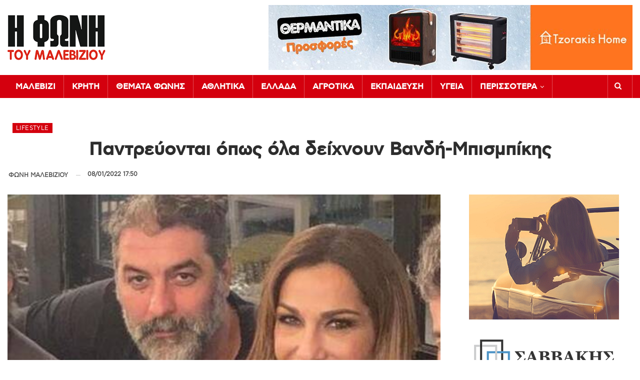

--- FILE ---
content_type: text/html; charset=UTF-8
request_url: https://fonimaleviziou.gr/2022/01/08/pantrevontai-opos-ola-deichnoun-vandi-bisbikis/
body_size: 22950
content:
	<!DOCTYPE html>
		<!--[if IE 8]>
	<html class="ie ie8" lang="el"> <![endif]-->
	<!--[if IE 9]>
	<html class="ie ie9" lang="el"> <![endif]-->
	<!--[if gt IE 9]><!-->
<html lang="el"> <!--<![endif]-->
	<head>
				<meta charset="UTF-8">
		<meta http-equiv="X-UA-Compatible" content="IE=edge">
		<meta name="viewport" content="width=device-width, initial-scale=1.0">
		<meta http-equiv="refresh" content="240" />
		
		<link rel="pingback" href="https://fonimaleviziou.gr/xmlrpc.php"/>
		<meta name='robots' content='index, follow, max-image-preview:large, max-snippet:-1, max-video-preview:-1' />

	<!-- This site is optimized with the Yoast SEO plugin v26.6 - https://yoast.com/wordpress/plugins/seo/ -->
	<title>Παντρεύονται όπως όλα δείχνουν Βανδή-Μπισμπίκης</title>
	<link rel="canonical" href="https://fonimaleviziou.gr/2022/01/08/pantrevontai-opos-ola-deichnoun-vandi-bisbikis/" />
	<meta property="og:locale" content="el_GR" />
	<meta property="og:type" content="article" />
	<meta property="og:title" content="Παντρεύονται όπως όλα δείχνουν Βανδή-Μπισμπίκης" />
	<meta property="og:description" content="Η Δέσποινα Βανδή και ο Βασίλης Μπισμπίκης ζουν έναν τρελό έρωτα και πια δεν κρύβονται από τα φώτα της δημοσιότητας. Το ζευγάρι, όπως όλα δείχνουν, είναι έτοιμο να ανέβει τα σκαλιά της εκκλησίας καθώς η Δέσποινα Βανδή είπε το μεγάλο «ναι» στη πρόταση γάμου του Βασίλη Μπισμπίκη που έγινε τα Χριστούγεννα. Σύμφωνα με το περιοδικό Yes Magazine Βανδή [&hellip;]" />
	<meta property="og:url" content="https://fonimaleviziou.gr/2022/01/08/pantrevontai-opos-ola-deichnoun-vandi-bisbikis/" />
	<meta property="og:site_name" content="Φωνή Μαλεβιζίου" />
	<meta property="article:publisher" content="https://www.facebook.com/malevizi" />
	<meta property="article:published_time" content="2022-01-08T15:50:44+00:00" />
	<meta property="article:modified_time" content="2022-01-08T15:50:45+00:00" />
	<meta property="og:image" content="https://fonimaleviziou.gr/wp-content/uploads/2022/01/vandi_bisbikis_lazopoulos-8.jpg" />
	<meta property="og:image:width" content="480" />
	<meta property="og:image:height" content="288" />
	<meta property="og:image:type" content="image/jpeg" />
	<meta name="author" content="ΦΩΝΗ ΜΑΛΕΒΙΖΙΟΥ" />
	<meta name="twitter:card" content="summary_large_image" />
	<meta name="twitter:label1" content="Συντάχθηκε από" />
	<meta name="twitter:data1" content="ΦΩΝΗ ΜΑΛΕΒΙΖΙΟΥ" />
	<script type="application/ld+json" class="yoast-schema-graph">{"@context":"https://schema.org","@graph":[{"@type":"Article","@id":"https://fonimaleviziou.gr/2022/01/08/pantrevontai-opos-ola-deichnoun-vandi-bisbikis/#article","isPartOf":{"@id":"https://fonimaleviziou.gr/2022/01/08/pantrevontai-opos-ola-deichnoun-vandi-bisbikis/"},"author":{"name":"ΦΩΝΗ ΜΑΛΕΒΙΖΙΟΥ","@id":"https://fonimaleviziou.gr/#/schema/person/aafa32da10abd209d176c5875e046d57"},"headline":"Παντρεύονται όπως όλα δείχνουν Βανδή-Μπισμπίκης","datePublished":"2022-01-08T15:50:44+00:00","dateModified":"2022-01-08T15:50:45+00:00","mainEntityOfPage":{"@id":"https://fonimaleviziou.gr/2022/01/08/pantrevontai-opos-ola-deichnoun-vandi-bisbikis/"},"wordCount":3,"publisher":{"@id":"https://fonimaleviziou.gr/#organization"},"image":{"@id":"https://fonimaleviziou.gr/2022/01/08/pantrevontai-opos-ola-deichnoun-vandi-bisbikis/#primaryimage"},"thumbnailUrl":"https://fonimaleviziou.gr/wp-content/uploads/2022/01/vandi_bisbikis_lazopoulos-8.jpg","keywords":["Βανδη","Μπισμπίκης","προβα νυφικου"],"articleSection":["Lifestyle","Ροή ειδήσεων"],"inLanguage":"el"},{"@type":"WebPage","@id":"https://fonimaleviziou.gr/2022/01/08/pantrevontai-opos-ola-deichnoun-vandi-bisbikis/","url":"https://fonimaleviziou.gr/2022/01/08/pantrevontai-opos-ola-deichnoun-vandi-bisbikis/","name":"Παντρεύονται όπως όλα δείχνουν Βανδή-Μπισμπίκης","isPartOf":{"@id":"https://fonimaleviziou.gr/#website"},"primaryImageOfPage":{"@id":"https://fonimaleviziou.gr/2022/01/08/pantrevontai-opos-ola-deichnoun-vandi-bisbikis/#primaryimage"},"image":{"@id":"https://fonimaleviziou.gr/2022/01/08/pantrevontai-opos-ola-deichnoun-vandi-bisbikis/#primaryimage"},"thumbnailUrl":"https://fonimaleviziou.gr/wp-content/uploads/2022/01/vandi_bisbikis_lazopoulos-8.jpg","datePublished":"2022-01-08T15:50:44+00:00","dateModified":"2022-01-08T15:50:45+00:00","breadcrumb":{"@id":"https://fonimaleviziou.gr/2022/01/08/pantrevontai-opos-ola-deichnoun-vandi-bisbikis/#breadcrumb"},"inLanguage":"el","potentialAction":[{"@type":"ReadAction","target":["https://fonimaleviziou.gr/2022/01/08/pantrevontai-opos-ola-deichnoun-vandi-bisbikis/"]}]},{"@type":"ImageObject","inLanguage":"el","@id":"https://fonimaleviziou.gr/2022/01/08/pantrevontai-opos-ola-deichnoun-vandi-bisbikis/#primaryimage","url":"https://fonimaleviziou.gr/wp-content/uploads/2022/01/vandi_bisbikis_lazopoulos-8.jpg","contentUrl":"https://fonimaleviziou.gr/wp-content/uploads/2022/01/vandi_bisbikis_lazopoulos-8.jpg","width":480,"height":288},{"@type":"BreadcrumbList","@id":"https://fonimaleviziou.gr/2022/01/08/pantrevontai-opos-ola-deichnoun-vandi-bisbikis/#breadcrumb","itemListElement":[{"@type":"ListItem","position":1,"name":"Home","item":"https://fonimaleviziou.gr/"},{"@type":"ListItem","position":2,"name":"Παντρεύονται όπως όλα δείχνουν Βανδή-Μπισμπίκης"}]},{"@type":"WebSite","@id":"https://fonimaleviziou.gr/#website","url":"https://fonimaleviziou.gr/","name":"Φωνή Μαλεβιζίου","description":"","publisher":{"@id":"https://fonimaleviziou.gr/#organization"},"potentialAction":[{"@type":"SearchAction","target":{"@type":"EntryPoint","urlTemplate":"https://fonimaleviziou.gr/?s={search_term_string}"},"query-input":{"@type":"PropertyValueSpecification","valueRequired":true,"valueName":"search_term_string"}}],"inLanguage":"el"},{"@type":"Organization","@id":"https://fonimaleviziou.gr/#organization","name":"Φωνή Μαλεβιζίου","url":"https://fonimaleviziou.gr/","logo":{"@type":"ImageObject","inLanguage":"el","@id":"https://fonimaleviziou.gr/#/schema/logo/image/","url":"https://fonimaleviziou.gr/wp-content/uploads/2023/08/logo-2x.png","contentUrl":"https://fonimaleviziou.gr/wp-content/uploads/2023/08/logo-2x.png","width":392,"height":180,"caption":"Φωνή Μαλεβιζίου"},"image":{"@id":"https://fonimaleviziou.gr/#/schema/logo/image/"},"sameAs":["https://www.facebook.com/malevizi"]},{"@type":"Person","@id":"https://fonimaleviziou.gr/#/schema/person/aafa32da10abd209d176c5875e046d57","name":"ΦΩΝΗ ΜΑΛΕΒΙΖΙΟΥ","image":{"@type":"ImageObject","inLanguage":"el","@id":"https://fonimaleviziou.gr/#/schema/person/image/","url":"https://secure.gravatar.com/avatar/58adbd5f86f613f5ac10085f33e4323f25888c84400bd6e0e9a3ea0ab013d3bd?s=96&d=mm&r=g","contentUrl":"https://secure.gravatar.com/avatar/58adbd5f86f613f5ac10085f33e4323f25888c84400bd6e0e9a3ea0ab013d3bd?s=96&d=mm&r=g","caption":"ΦΩΝΗ ΜΑΛΕΒΙΖΙΟΥ"},"url":"https://fonimaleviziou.gr/author/fwnimaleviziou/"}]}</script>
	<!-- / Yoast SEO plugin. -->


<link rel='dns-prefetch' href='//www.googletagmanager.com' />
<link rel='dns-prefetch' href='//fonts.googleapis.com' />
<link rel="alternate" type="application/rss+xml" title="Ροή RSS &raquo; Φωνή Μαλεβιζίου" href="https://fonimaleviziou.gr/feed/" />
<link rel="alternate" type="application/rss+xml" title="Ροή Σχολίων &raquo; Φωνή Μαλεβιζίου" href="https://fonimaleviziou.gr/comments/feed/" />
<link rel="alternate" title="oEmbed (JSON)" type="application/json+oembed" href="https://fonimaleviziou.gr/wp-json/oembed/1.0/embed?url=https%3A%2F%2Ffonimaleviziou.gr%2F2022%2F01%2F08%2Fpantrevontai-opos-ola-deichnoun-vandi-bisbikis%2F" />
<link rel="alternate" title="oEmbed (XML)" type="text/xml+oembed" href="https://fonimaleviziou.gr/wp-json/oembed/1.0/embed?url=https%3A%2F%2Ffonimaleviziou.gr%2F2022%2F01%2F08%2Fpantrevontai-opos-ola-deichnoun-vandi-bisbikis%2F&#038;format=xml" />
<style id='wp-img-auto-sizes-contain-inline-css' type='text/css'>
img:is([sizes=auto i],[sizes^="auto," i]){contain-intrinsic-size:3000px 1500px}
/*# sourceURL=wp-img-auto-sizes-contain-inline-css */
</style>
<style id='wp-emoji-styles-inline-css' type='text/css'>

	img.wp-smiley, img.emoji {
		display: inline !important;
		border: none !important;
		box-shadow: none !important;
		height: 1em !important;
		width: 1em !important;
		margin: 0 0.07em !important;
		vertical-align: -0.1em !important;
		background: none !important;
		padding: 0 !important;
	}
/*# sourceURL=wp-emoji-styles-inline-css */
</style>
<style id='wp-block-library-inline-css' type='text/css'>
:root{--wp-block-synced-color:#7a00df;--wp-block-synced-color--rgb:122,0,223;--wp-bound-block-color:var(--wp-block-synced-color);--wp-editor-canvas-background:#ddd;--wp-admin-theme-color:#007cba;--wp-admin-theme-color--rgb:0,124,186;--wp-admin-theme-color-darker-10:#006ba1;--wp-admin-theme-color-darker-10--rgb:0,107,160.5;--wp-admin-theme-color-darker-20:#005a87;--wp-admin-theme-color-darker-20--rgb:0,90,135;--wp-admin-border-width-focus:2px}@media (min-resolution:192dpi){:root{--wp-admin-border-width-focus:1.5px}}.wp-element-button{cursor:pointer}:root .has-very-light-gray-background-color{background-color:#eee}:root .has-very-dark-gray-background-color{background-color:#313131}:root .has-very-light-gray-color{color:#eee}:root .has-very-dark-gray-color{color:#313131}:root .has-vivid-green-cyan-to-vivid-cyan-blue-gradient-background{background:linear-gradient(135deg,#00d084,#0693e3)}:root .has-purple-crush-gradient-background{background:linear-gradient(135deg,#34e2e4,#4721fb 50%,#ab1dfe)}:root .has-hazy-dawn-gradient-background{background:linear-gradient(135deg,#faaca8,#dad0ec)}:root .has-subdued-olive-gradient-background{background:linear-gradient(135deg,#fafae1,#67a671)}:root .has-atomic-cream-gradient-background{background:linear-gradient(135deg,#fdd79a,#004a59)}:root .has-nightshade-gradient-background{background:linear-gradient(135deg,#330968,#31cdcf)}:root .has-midnight-gradient-background{background:linear-gradient(135deg,#020381,#2874fc)}:root{--wp--preset--font-size--normal:16px;--wp--preset--font-size--huge:42px}.has-regular-font-size{font-size:1em}.has-larger-font-size{font-size:2.625em}.has-normal-font-size{font-size:var(--wp--preset--font-size--normal)}.has-huge-font-size{font-size:var(--wp--preset--font-size--huge)}.has-text-align-center{text-align:center}.has-text-align-left{text-align:left}.has-text-align-right{text-align:right}.has-fit-text{white-space:nowrap!important}#end-resizable-editor-section{display:none}.aligncenter{clear:both}.items-justified-left{justify-content:flex-start}.items-justified-center{justify-content:center}.items-justified-right{justify-content:flex-end}.items-justified-space-between{justify-content:space-between}.screen-reader-text{border:0;clip-path:inset(50%);height:1px;margin:-1px;overflow:hidden;padding:0;position:absolute;width:1px;word-wrap:normal!important}.screen-reader-text:focus{background-color:#ddd;clip-path:none;color:#444;display:block;font-size:1em;height:auto;left:5px;line-height:normal;padding:15px 23px 14px;text-decoration:none;top:5px;width:auto;z-index:100000}html :where(.has-border-color){border-style:solid}html :where([style*=border-top-color]){border-top-style:solid}html :where([style*=border-right-color]){border-right-style:solid}html :where([style*=border-bottom-color]){border-bottom-style:solid}html :where([style*=border-left-color]){border-left-style:solid}html :where([style*=border-width]){border-style:solid}html :where([style*=border-top-width]){border-top-style:solid}html :where([style*=border-right-width]){border-right-style:solid}html :where([style*=border-bottom-width]){border-bottom-style:solid}html :where([style*=border-left-width]){border-left-style:solid}html :where(img[class*=wp-image-]){height:auto;max-width:100%}:where(figure){margin:0 0 1em}html :where(.is-position-sticky){--wp-admin--admin-bar--position-offset:var(--wp-admin--admin-bar--height,0px)}@media screen and (max-width:600px){html :where(.is-position-sticky){--wp-admin--admin-bar--position-offset:0px}}

/*# sourceURL=wp-block-library-inline-css */
</style><style id='global-styles-inline-css' type='text/css'>
:root{--wp--preset--aspect-ratio--square: 1;--wp--preset--aspect-ratio--4-3: 4/3;--wp--preset--aspect-ratio--3-4: 3/4;--wp--preset--aspect-ratio--3-2: 3/2;--wp--preset--aspect-ratio--2-3: 2/3;--wp--preset--aspect-ratio--16-9: 16/9;--wp--preset--aspect-ratio--9-16: 9/16;--wp--preset--color--black: #000000;--wp--preset--color--cyan-bluish-gray: #abb8c3;--wp--preset--color--white: #ffffff;--wp--preset--color--pale-pink: #f78da7;--wp--preset--color--vivid-red: #cf2e2e;--wp--preset--color--luminous-vivid-orange: #ff6900;--wp--preset--color--luminous-vivid-amber: #fcb900;--wp--preset--color--light-green-cyan: #7bdcb5;--wp--preset--color--vivid-green-cyan: #00d084;--wp--preset--color--pale-cyan-blue: #8ed1fc;--wp--preset--color--vivid-cyan-blue: #0693e3;--wp--preset--color--vivid-purple: #9b51e0;--wp--preset--gradient--vivid-cyan-blue-to-vivid-purple: linear-gradient(135deg,rgb(6,147,227) 0%,rgb(155,81,224) 100%);--wp--preset--gradient--light-green-cyan-to-vivid-green-cyan: linear-gradient(135deg,rgb(122,220,180) 0%,rgb(0,208,130) 100%);--wp--preset--gradient--luminous-vivid-amber-to-luminous-vivid-orange: linear-gradient(135deg,rgb(252,185,0) 0%,rgb(255,105,0) 100%);--wp--preset--gradient--luminous-vivid-orange-to-vivid-red: linear-gradient(135deg,rgb(255,105,0) 0%,rgb(207,46,46) 100%);--wp--preset--gradient--very-light-gray-to-cyan-bluish-gray: linear-gradient(135deg,rgb(238,238,238) 0%,rgb(169,184,195) 100%);--wp--preset--gradient--cool-to-warm-spectrum: linear-gradient(135deg,rgb(74,234,220) 0%,rgb(151,120,209) 20%,rgb(207,42,186) 40%,rgb(238,44,130) 60%,rgb(251,105,98) 80%,rgb(254,248,76) 100%);--wp--preset--gradient--blush-light-purple: linear-gradient(135deg,rgb(255,206,236) 0%,rgb(152,150,240) 100%);--wp--preset--gradient--blush-bordeaux: linear-gradient(135deg,rgb(254,205,165) 0%,rgb(254,45,45) 50%,rgb(107,0,62) 100%);--wp--preset--gradient--luminous-dusk: linear-gradient(135deg,rgb(255,203,112) 0%,rgb(199,81,192) 50%,rgb(65,88,208) 100%);--wp--preset--gradient--pale-ocean: linear-gradient(135deg,rgb(255,245,203) 0%,rgb(182,227,212) 50%,rgb(51,167,181) 100%);--wp--preset--gradient--electric-grass: linear-gradient(135deg,rgb(202,248,128) 0%,rgb(113,206,126) 100%);--wp--preset--gradient--midnight: linear-gradient(135deg,rgb(2,3,129) 0%,rgb(40,116,252) 100%);--wp--preset--font-size--small: 13px;--wp--preset--font-size--medium: 20px;--wp--preset--font-size--large: 36px;--wp--preset--font-size--x-large: 42px;--wp--preset--spacing--20: 0.44rem;--wp--preset--spacing--30: 0.67rem;--wp--preset--spacing--40: 1rem;--wp--preset--spacing--50: 1.5rem;--wp--preset--spacing--60: 2.25rem;--wp--preset--spacing--70: 3.38rem;--wp--preset--spacing--80: 5.06rem;--wp--preset--shadow--natural: 6px 6px 9px rgba(0, 0, 0, 0.2);--wp--preset--shadow--deep: 12px 12px 50px rgba(0, 0, 0, 0.4);--wp--preset--shadow--sharp: 6px 6px 0px rgba(0, 0, 0, 0.2);--wp--preset--shadow--outlined: 6px 6px 0px -3px rgb(255, 255, 255), 6px 6px rgb(0, 0, 0);--wp--preset--shadow--crisp: 6px 6px 0px rgb(0, 0, 0);}:where(.is-layout-flex){gap: 0.5em;}:where(.is-layout-grid){gap: 0.5em;}body .is-layout-flex{display: flex;}.is-layout-flex{flex-wrap: wrap;align-items: center;}.is-layout-flex > :is(*, div){margin: 0;}body .is-layout-grid{display: grid;}.is-layout-grid > :is(*, div){margin: 0;}:where(.wp-block-columns.is-layout-flex){gap: 2em;}:where(.wp-block-columns.is-layout-grid){gap: 2em;}:where(.wp-block-post-template.is-layout-flex){gap: 1.25em;}:where(.wp-block-post-template.is-layout-grid){gap: 1.25em;}.has-black-color{color: var(--wp--preset--color--black) !important;}.has-cyan-bluish-gray-color{color: var(--wp--preset--color--cyan-bluish-gray) !important;}.has-white-color{color: var(--wp--preset--color--white) !important;}.has-pale-pink-color{color: var(--wp--preset--color--pale-pink) !important;}.has-vivid-red-color{color: var(--wp--preset--color--vivid-red) !important;}.has-luminous-vivid-orange-color{color: var(--wp--preset--color--luminous-vivid-orange) !important;}.has-luminous-vivid-amber-color{color: var(--wp--preset--color--luminous-vivid-amber) !important;}.has-light-green-cyan-color{color: var(--wp--preset--color--light-green-cyan) !important;}.has-vivid-green-cyan-color{color: var(--wp--preset--color--vivid-green-cyan) !important;}.has-pale-cyan-blue-color{color: var(--wp--preset--color--pale-cyan-blue) !important;}.has-vivid-cyan-blue-color{color: var(--wp--preset--color--vivid-cyan-blue) !important;}.has-vivid-purple-color{color: var(--wp--preset--color--vivid-purple) !important;}.has-black-background-color{background-color: var(--wp--preset--color--black) !important;}.has-cyan-bluish-gray-background-color{background-color: var(--wp--preset--color--cyan-bluish-gray) !important;}.has-white-background-color{background-color: var(--wp--preset--color--white) !important;}.has-pale-pink-background-color{background-color: var(--wp--preset--color--pale-pink) !important;}.has-vivid-red-background-color{background-color: var(--wp--preset--color--vivid-red) !important;}.has-luminous-vivid-orange-background-color{background-color: var(--wp--preset--color--luminous-vivid-orange) !important;}.has-luminous-vivid-amber-background-color{background-color: var(--wp--preset--color--luminous-vivid-amber) !important;}.has-light-green-cyan-background-color{background-color: var(--wp--preset--color--light-green-cyan) !important;}.has-vivid-green-cyan-background-color{background-color: var(--wp--preset--color--vivid-green-cyan) !important;}.has-pale-cyan-blue-background-color{background-color: var(--wp--preset--color--pale-cyan-blue) !important;}.has-vivid-cyan-blue-background-color{background-color: var(--wp--preset--color--vivid-cyan-blue) !important;}.has-vivid-purple-background-color{background-color: var(--wp--preset--color--vivid-purple) !important;}.has-black-border-color{border-color: var(--wp--preset--color--black) !important;}.has-cyan-bluish-gray-border-color{border-color: var(--wp--preset--color--cyan-bluish-gray) !important;}.has-white-border-color{border-color: var(--wp--preset--color--white) !important;}.has-pale-pink-border-color{border-color: var(--wp--preset--color--pale-pink) !important;}.has-vivid-red-border-color{border-color: var(--wp--preset--color--vivid-red) !important;}.has-luminous-vivid-orange-border-color{border-color: var(--wp--preset--color--luminous-vivid-orange) !important;}.has-luminous-vivid-amber-border-color{border-color: var(--wp--preset--color--luminous-vivid-amber) !important;}.has-light-green-cyan-border-color{border-color: var(--wp--preset--color--light-green-cyan) !important;}.has-vivid-green-cyan-border-color{border-color: var(--wp--preset--color--vivid-green-cyan) !important;}.has-pale-cyan-blue-border-color{border-color: var(--wp--preset--color--pale-cyan-blue) !important;}.has-vivid-cyan-blue-border-color{border-color: var(--wp--preset--color--vivid-cyan-blue) !important;}.has-vivid-purple-border-color{border-color: var(--wp--preset--color--vivid-purple) !important;}.has-vivid-cyan-blue-to-vivid-purple-gradient-background{background: var(--wp--preset--gradient--vivid-cyan-blue-to-vivid-purple) !important;}.has-light-green-cyan-to-vivid-green-cyan-gradient-background{background: var(--wp--preset--gradient--light-green-cyan-to-vivid-green-cyan) !important;}.has-luminous-vivid-amber-to-luminous-vivid-orange-gradient-background{background: var(--wp--preset--gradient--luminous-vivid-amber-to-luminous-vivid-orange) !important;}.has-luminous-vivid-orange-to-vivid-red-gradient-background{background: var(--wp--preset--gradient--luminous-vivid-orange-to-vivid-red) !important;}.has-very-light-gray-to-cyan-bluish-gray-gradient-background{background: var(--wp--preset--gradient--very-light-gray-to-cyan-bluish-gray) !important;}.has-cool-to-warm-spectrum-gradient-background{background: var(--wp--preset--gradient--cool-to-warm-spectrum) !important;}.has-blush-light-purple-gradient-background{background: var(--wp--preset--gradient--blush-light-purple) !important;}.has-blush-bordeaux-gradient-background{background: var(--wp--preset--gradient--blush-bordeaux) !important;}.has-luminous-dusk-gradient-background{background: var(--wp--preset--gradient--luminous-dusk) !important;}.has-pale-ocean-gradient-background{background: var(--wp--preset--gradient--pale-ocean) !important;}.has-electric-grass-gradient-background{background: var(--wp--preset--gradient--electric-grass) !important;}.has-midnight-gradient-background{background: var(--wp--preset--gradient--midnight) !important;}.has-small-font-size{font-size: var(--wp--preset--font-size--small) !important;}.has-medium-font-size{font-size: var(--wp--preset--font-size--medium) !important;}.has-large-font-size{font-size: var(--wp--preset--font-size--large) !important;}.has-x-large-font-size{font-size: var(--wp--preset--font-size--x-large) !important;}
/*# sourceURL=global-styles-inline-css */
</style>

<style id='classic-theme-styles-inline-css' type='text/css'>
/*! This file is auto-generated */
.wp-block-button__link{color:#fff;background-color:#32373c;border-radius:9999px;box-shadow:none;text-decoration:none;padding:calc(.667em + 2px) calc(1.333em + 2px);font-size:1.125em}.wp-block-file__button{background:#32373c;color:#fff;text-decoration:none}
/*# sourceURL=/wp-includes/css/classic-themes.min.css */
</style>
<link rel='stylesheet' id='qc-choice-css' href='https://fonimaleviziou.gr/wp-content/plugins/quantcast-choice/public/css/style.min.css?ver=2.0.8' type='text/css' media='all' />
<link rel='stylesheet' id='bf-slick-css' href='https://fonimaleviziou.gr/wp-content/themes/publisher/includes/libs/better-framework/assets/css/slick.min.css?ver=3.15.0' type='text/css' media='all' />
<link rel='stylesheet' id='pretty-photo-css' href='https://fonimaleviziou.gr/wp-content/themes/publisher/includes/libs/better-framework/assets/css/pretty-photo.min.css?ver=3.15.0' type='text/css' media='all' />
<link rel='stylesheet' id='bs-icons-css' href='https://fonimaleviziou.gr/wp-content/themes/publisher/includes/libs/better-framework/assets/css/bs-icons.css?ver=3.15.0' type='text/css' media='all' />
<link rel='stylesheet' id='theme-libs-css' href='https://fonimaleviziou.gr/wp-content/themes/publisher/css/theme-libs.min.css?ver=7.11.0' type='text/css' media='all' />
<link rel='stylesheet' id='fontawesome-css' href='https://fonimaleviziou.gr/wp-content/themes/publisher/includes/libs/better-framework/assets/css/font-awesome.min.css?ver=3.15.0' type='text/css' media='all' />
<link rel='stylesheet' id='publisher-css' href='https://fonimaleviziou.gr/wp-content/themes/publisher/style-7.11.0.min.css?ver=7.11.0' type='text/css' media='all' />
<link rel='stylesheet' id='better-framework-main-fonts-css' href='https://fonts.googleapis.com/css?family=Roboto:400,700,500&#038;display=swap' type='text/css' media='all' />
<link rel='stylesheet' id='publisher-theme-news-today-css' href='https://fonimaleviziou.gr/wp-content/themes/publisher/includes/styles/news-today/style.min.css?ver=7.11.0' type='text/css' media='all' />
<link rel='stylesheet' id='wp-block-paragraph-css' href='https://fonimaleviziou.gr/wp-includes/blocks/paragraph/style.min.css?ver=6.9' type='text/css' media='all' />
<script type="text/javascript" src="https://fonimaleviziou.gr/wp-includes/js/jquery/jquery.min.js?ver=3.7.1" id="jquery-core-js"></script>
<script type="text/javascript" src="https://fonimaleviziou.gr/wp-includes/js/jquery/jquery-migrate.min.js?ver=3.4.1" id="jquery-migrate-js"></script>
<script type="text/javascript" id="qc-choice-js-extra">
/* <![CDATA[ */
var choice_cmp_config = {"utid":"v4LHrRtJEnx5H","ccpa":"","datalayer":""};
//# sourceURL=qc-choice-js-extra
/* ]]> */
</script>
<script type="text/javascript" async="async" src="https://fonimaleviziou.gr/wp-content/plugins/quantcast-choice/public/js/script.min.js?ver=2.0.8" id="qc-choice-js"></script>

<!-- Google tag (gtag.js) snippet added by Site Kit -->
<!-- Google Analytics snippet added by Site Kit -->
<script type="text/javascript" src="https://www.googletagmanager.com/gtag/js?id=GT-M6X3VLT9" id="google_gtagjs-js" async></script>
<script type="text/javascript" id="google_gtagjs-js-after">
/* <![CDATA[ */
window.dataLayer = window.dataLayer || [];function gtag(){dataLayer.push(arguments);}
gtag("set","linker",{"domains":["fonimaleviziou.gr"]});
gtag("js", new Date());
gtag("set", "developer_id.dZTNiMT", true);
gtag("config", "GT-M6X3VLT9");
 window._googlesitekit = window._googlesitekit || {}; window._googlesitekit.throttledEvents = []; window._googlesitekit.gtagEvent = (name, data) => { var key = JSON.stringify( { name, data } ); if ( !! window._googlesitekit.throttledEvents[ key ] ) { return; } window._googlesitekit.throttledEvents[ key ] = true; setTimeout( () => { delete window._googlesitekit.throttledEvents[ key ]; }, 5 ); gtag( "event", name, { ...data, event_source: "site-kit" } ); }; 
//# sourceURL=google_gtagjs-js-after
/* ]]> */
</script>
<script></script><link rel="https://api.w.org/" href="https://fonimaleviziou.gr/wp-json/" /><link rel="alternate" title="JSON" type="application/json" href="https://fonimaleviziou.gr/wp-json/wp/v2/posts/478047" /><link rel="EditURI" type="application/rsd+xml" title="RSD" href="https://fonimaleviziou.gr/xmlrpc.php?rsd" />
<meta name="generator" content="WordPress 6.9" />
<link rel='shortlink' href='https://fonimaleviziou.gr/?p=478047' />
<meta name="generator" content="Site Kit by Google 1.170.0" /><meta name="generator" content="Powered by WPBakery Page Builder - drag and drop page builder for WordPress."/>
<script type="application/ld+json">{
    "@context": "http://schema.org/",
    "@type": "Organization",
    "@id": "#organization",
    "logo": {
        "@type": "ImageObject",
        "url": "https://fonimaleviziou.gr/wp-content/uploads/2023/08/logo.png"
    },
    "url": "https://fonimaleviziou.gr/",
    "name": "\u03a6\u03c9\u03bd\u03ae \u039c\u03b1\u03bb\u03b5\u03b2\u03b9\u03b6\u03af\u03bf\u03c5",
    "description": ""
}</script>
<script type="application/ld+json">{
    "@context": "http://schema.org/",
    "@type": "WebSite",
    "name": "\u03a6\u03c9\u03bd\u03ae \u039c\u03b1\u03bb\u03b5\u03b2\u03b9\u03b6\u03af\u03bf\u03c5",
    "alternateName": "",
    "url": "https://fonimaleviziou.gr/"
}</script>
<script type="application/ld+json">{
    "@context": "http://schema.org/",
    "@type": "NewsArticle",
    "headline": "\u03a0\u03b1\u03bd\u03c4\u03c1\u03b5\u03cd\u03bf\u03bd\u03c4\u03b1\u03b9 \u03cc\u03c0\u03c9\u03c2 \u03cc\u03bb\u03b1 \u03b4\u03b5\u03af\u03c7\u03bd\u03bf\u03c5\u03bd \u0392\u03b1\u03bd\u03b4\u03ae-\u039c\u03c0\u03b9\u03c3\u03bc\u03c0\u03af\u03ba\u03b7\u03c2",
    "description": "\u0397\u00a0\u0394\u03ad\u03c3\u03c0\u03bf\u03b9\u03bd\u03b1 \u0392\u03b1\u03bd\u03b4\u03ae\u00a0\u03ba\u03b1\u03b9 \u03bf\u00a0\u0392\u03b1\u03c3\u03af\u03bb\u03b7\u03c2 \u039c\u03c0\u03b9\u03c3\u03bc\u03c0\u03af\u03ba\u03b7\u03c2 \u03b6\u03bf\u03c5\u03bd \u03ad\u03bd\u03b1\u03bd \u03c4\u03c1\u03b5\u03bb\u03cc \u03ad\u03c1\u03c9\u03c4\u03b1 \u03ba\u03b1\u03b9 \u03c0\u03b9\u03b1 \u03b4\u03b5\u03bd \u03ba\u03c1\u03cd\u03b2\u03bf\u03bd\u03c4\u03b1\u03b9 \u03b1\u03c0\u03cc \u03c4\u03b1 \u03c6\u03ce\u03c4\u03b1 \u03c4\u03b7\u03c2 \u03b4\u03b7\u03bc\u03bf\u03c3\u03b9\u03cc\u03c4\u03b7\u03c4\u03b1\u03c2.\u03a4\u03bf \u03b6\u03b5\u03c5\u03b3\u03ac\u03c1\u03b9, \u03cc\u03c0\u03c9\u03c2 \u03cc\u03bb\u03b1 \u03b4\u03b5\u03af\u03c7\u03bd\u03bf\u03c5\u03bd, \u03b5\u03af\u03bd\u03b1\u03b9 \u03ad\u03c4\u03bf\u03b9\u03bc\u03bf \u03bd\u03b1 \u03b1\u03bd\u03ad\u03b2\u03b5\u03b9 \u03c4\u03b1 \u03c3\u03ba\u03b1\u03bb\u03b9\u03ac \u03c4\u03b7\u03c2 \u03b5\u03ba\u03ba\u03bb\u03b7\u03c3\u03af\u03b1\u03c2 \u03ba\u03b1\u03b8\u03ce\u03c2 \u03b7 \u0394\u03ad\u03c3\u03c0\u03bf\u03b9\u03bd\u03b1 \u0392\u03b1\u03bd\u03b4\u03ae \u03b5\u03af\u03c0\u03b5 \u03c4\u03bf \u03bc\u03b5\u03b3\u03ac\u03bb\u03bf \u00ab\u03bd\u03b1\u03b9\u00bb \u03c3\u03c4\u03b7 \u03c0\u03c1\u03cc\u03c4\u03b1\u03c3\u03b7 \u03b3",
    "datePublished": "2022-01-08",
    "dateModified": "2022-01-08",
    "author": {
        "@type": "Person",
        "@id": "#person-",
        "name": "\u03a6\u03a9\u039d\u0397 \u039c\u0391\u039b\u0395\u0392\u0399\u0396\u0399\u039f\u03a5"
    },
    "image": "https://fonimaleviziou.gr/wp-content/uploads/2022/01/vandi_bisbikis_lazopoulos-8.jpg",
    "interactionStatistic": [
        {
            "@type": "InteractionCounter",
            "interactionType": "http://schema.org/CommentAction",
            "userInteractionCount": "0"
        }
    ],
    "publisher": {
        "@id": "#organization"
    },
    "mainEntityOfPage": "https://fonimaleviziou.gr/2022/01/08/pantrevontai-opos-ola-deichnoun-vandi-bisbikis/"
}</script>
<link rel='stylesheet' id='7.11.0-1768819131' href='https://fonimaleviziou.gr/wp-content/bs-booster-cache/b3c692dd5a7a8e50c7fe28f178d74ea8.css' type='text/css' media='all' />
<link rel="icon" href="https://fonimaleviziou.gr/wp-content/uploads/2018/12/image-3.jpg" sizes="32x32" />
<link rel="icon" href="https://fonimaleviziou.gr/wp-content/uploads/2018/12/image-3.jpg" sizes="192x192" />
<link rel="apple-touch-icon" href="https://fonimaleviziou.gr/wp-content/uploads/2018/12/image-3.jpg" />
<meta name="msapplication-TileImage" content="https://fonimaleviziou.gr/wp-content/uploads/2018/12/image-3.jpg" />

<!-- BetterFramework Head Inline CSS -->
<style>
h1.single-post-title {text-align:center;}
h2.post-subtitle  {text-align:center;}
.post-template-14 {padding-top:40px;}
.post-template-1 {padding-top:40px;}

h4.block-title { font-size: 26px; font-weight: bold; line-height: 26px !important; padding: 0; letter-spacing: -0.6px; margin-top: 36px; -webkit-transform: translateZ(0); text-align: left; }

.block-subtitle { font-weight: bold; color: #d3d3d3; font-size: 90px; text-transform: uppercase; position: absolute; left: -4px; z-index: -1; bottom: -20px; white-space: nowrap; line-height: 1; }
.block-title-1 > a { font-size: 48px; font-weight: 700; background: #06d3d5 !important; background: -moz-linear-gradient(-68deg, #dd3333 30%, #000000 80%) !important; background: -webkit-linear-gradient(-68deg, #dd3333 0%,#000000 80%) !important; background: linear-gradient(156deg, #dd3333 30%,#000000 80%) !important; -webkit-background-clip: text !important; -webkit-text-fill-color: transparent; }

.hometitle {align-items:flex-end; display:flex; text-align:left;}
.hometitle h2 { width: 100%; font-size: 48px; font-weight: 700; line-height: 1;}
.hometitle.sm h2 { width: 100%; font-size: 32px; font-weight: 700; line-height: 1;}
.hometitle.xs h2 { width: 100%; font-size: 24px; font-weight: 700; line-height: 1;}
.hometitle h2:after {content: "."; color: #c00; order: 2; margin-left: 6px;}
.hometitle.brd h2:before {background-color:#c00; content:""; position:relative; flex:1; height:4px; order:3; margin-left:8px;}
.hometitle.brd h2 { align-items: baseline; display: flex; justify-content: space-between; }

.myhometab { max-height:572px; overflow-y:scroll; overflow-x: hidden;}
.single-post-title {line-height: 1.1;}
.copy-footer {display:none;}
.listing-item-tb-1 .img-holder {width: 140px;height: 90px;}
.post-meta.single-post-meta .post-author-name {max-width: none;}
.archive-title .pre-title {display:none;}
.archive-title {padding:30px 0 20px 0;} 
.entry-terms.post-tags a, .entry-terms.source a, .entry-terms.via a {text-transform:uppercase;}

.single-post-content .dczftrn {margin-bottom: 12px; background: #efefef; padding: 20px; margin-top: 12px; }

/* responsive monitor */ @media(min-width: 1200px){.single-featured img {width: 100%; height:auto;}
.site-header.header-style-2 .header-inner {padding-top:10px!important;padding-bottom:10px!important;}
.anztghkeo.anztghkeo-align-center {margin-bottom: 0;}}
/* responsive phone */ @media(max-width: 767px){.post-template-1 {padding-top:10px;}
.post-template-14 {padding-top:0;}
.post-template-1 .single-post-title {font-size:22px; line-height:22px; }
.post-template-14 .single-post-title {font-size:22px; line-height:22px; }
.post-template-14 .single-post-title+.post-subtitle {line-height:18px;}

.block-title-1 > a { font-size: 24px; }

.hometitle h2 { font-size: 28px; }
.hometitle.sm h2 { font-size: 28px; }

.tchmwrvkqy-container img {max-width: 100%; height:auto!important; }
.abanner a img {max-width: 100%; height:auto!important; }
.rh-img-logo {width: auto !important;height:auto!important;max-height:60px!important;}
.vwgybofd-image {width: 100%; height:auto!important;}
.dcmkijsa-container img {height:auto!important;}}

</style>
<!-- /BetterFramework Head Inline CSS-->
<noscript><style> .wpb_animate_when_almost_visible { opacity: 1; }</style></noscript>		
	<link rel='stylesheet' id='js_composer_front-css' href='https://fonimaleviziou.gr/wp-content/plugins/js_composer/assets/css/js_composer.min.css?ver=8.7.2' type='text/css' media='all' />
</head>

<body class="wp-singular post-template-default single single-post postid-478047 single-format-standard wp-theme-publisher bs-theme bs-publisher bs-publisher-news-today active-light-box ltr close-rh page-layout-2-col page-layout-2-col-right full-width main-menu-sticky-smart main-menu-out-full-width active-ajax-search single-prim-cat-77143 single-cat-77143 single-cat-1  bs-show-ha bs-show-ha-b wpb-js-composer js-comp-ver-8.7.2 vc_responsive bs-ll-d" dir="ltr">
	<header id="header" class="site-header header-style-2 full-width" itemscope="itemscope" itemtype="https://schema.org/WPHeader">

				<div class="header-inner">
			<div class="content-wrap">
				<div class="container">
					<div class="row">
						<div class="row-height">
							<div class="logo-col col-xs-4">
								<div class="col-inside">
									<div id="site-branding" class="site-branding">
	<p  id="site-title" class="logo h1 img-logo">
	<a href="https://fonimaleviziou.gr/" itemprop="url" rel="home">
					<img id="site-logo" src="https://fonimaleviziou.gr/wp-content/uploads/2023/08/logo.png"
			     alt="Φωνή Μαλεβιζίου"  data-bsrjs="https://fonimaleviziou.gr/wp-content/uploads/2024/11/logo-2x.png"  />

			<span class="site-title">Φωνή Μαλεβιζίου - </span>
				</a>
</p>
</div><!-- .site-branding -->
								</div>
							</div>
															<div class="sidebar-col col-xs-8">
									<div class="col-inside">
										<aside id="sidebar" class="sidebar" role="complementary" itemscope="itemscope" itemtype="https://schema.org/WPSideBar">
											<div class="cmuxkbhwa cmuxkbhwa-pubadban cmuxkbhwa-show-desktop cmuxkbhwa-show-tablet-portrait cmuxkbhwa-show-tablet-landscape cmuxkbhwa-show-phone cmuxkbhwa-loc-header_aside_logo cmuxkbhwa-align-right cmuxkbhwa-column-1 cmuxkbhwa-clearfix no-bg-box-model"><div id="cmuxkbhwa-693363-358987362" class="cmuxkbhwa-container cmuxkbhwa-type-image abanner" itemscope="" itemtype="https://schema.org/WPAdBlock" data-adid="693363" data-type="image"><a itemprop="url" class="cmuxkbhwa-link" href="https://ilektrika.tzorakis.gr/index.php?route=product/category&path=9_82" target="_blank" ><img class="cmuxkbhwa-image" src="https://fonimaleviziou.gr/wp-content/uploads/2026/01/tzorakis-thermantika.jpg" alt="ΤΖΩΡΑΚΗΣ 728&#215;90" /></a></div></div>										</aside>
									</div>
								</div>
														</div>
					</div>
				</div>
			</div>
		</div>

		<div id="menu-main" class="menu main-menu-wrapper show-search-item menu-actions-btn-width-1" role="navigation" itemscope="itemscope" itemtype="https://schema.org/SiteNavigationElement">
	<div class="main-menu-inner">
		<div class="content-wrap">
			<div class="container">

				<nav class="main-menu-container">
					<ul id="main-navigation" class="main-menu menu bsm-pure clearfix">
						<li id="menu-item-602377" class="menu-item menu-item-type-taxonomy menu-item-object-category menu-term-88 better-anim-fade menu-item-602377"><a href="https://fonimaleviziou.gr/category/malevizi/">Μαλεβίζι</a></li>
<li id="menu-item-602376" class="menu-item menu-item-type-taxonomy menu-item-object-category menu-term-98 better-anim-fade menu-item-602376"><a href="https://fonimaleviziou.gr/category/crete/">Κρήτη</a></li>
<li id="menu-item-644339" class="menu-item menu-item-type-taxonomy menu-item-object-category menu-term-107377 better-anim-fade menu-item-644339"><a href="https://fonimaleviziou.gr/category/foni/">Θέματα Φωνής</a></li>
<li id="menu-item-602364" class="menu-item menu-item-type-taxonomy menu-item-object-category menu-term-104 better-anim-fade menu-item-602364"><a href="https://fonimaleviziou.gr/category/sports/">Αθλητικά</a></li>
<li id="menu-item-602373" class="menu-item menu-item-type-taxonomy menu-item-object-category menu-term-100 better-anim-fade menu-item-602373"><a href="https://fonimaleviziou.gr/category/ellada/">Ελλάδα</a></li>
<li id="menu-item-602363" class="menu-item menu-item-type-taxonomy menu-item-object-category menu-term-96 better-anim-fade menu-item-602363"><a href="https://fonimaleviziou.gr/category/agro/">Αγροτικά</a></li>
<li id="menu-item-602372" class="menu-item menu-item-type-taxonomy menu-item-object-category menu-term-68506 better-anim-fade menu-item-602372"><a href="https://fonimaleviziou.gr/category/edu/">Εκπαίδευση</a></li>
<li id="menu-item-602382" class="menu-item menu-item-type-taxonomy menu-item-object-category menu-term-4040 better-anim-fade menu-item-602382"><a href="https://fonimaleviziou.gr/category/health/">Υγεία</a></li>
<li id="menu-item-602380" class="menu-item menu-item-type-taxonomy menu-item-object-category menu-term-92 better-anim-fade menu-item-602380"><a href="https://fonimaleviziou.gr/category/culture/">Πολιτισμός</a></li>
<li id="menu-item-602365" class="menu-item menu-item-type-taxonomy menu-item-object-category menu-term-106 better-anim-fade menu-item-602365"><a href="https://fonimaleviziou.gr/category/opinions/">Απόψεις</a></li>
<li id="menu-item-602367" class="menu-item menu-item-type-taxonomy menu-item-object-category menu-term-77144 better-anim-fade menu-item-602367"><a href="https://fonimaleviziou.gr/category/eida-akousa/">Είδα &#8211; Άκουσα</a></li>
<li id="menu-item-602362" class="menu-item menu-item-type-taxonomy menu-item-object-category current-post-ancestor current-menu-parent current-post-parent menu-term-77143 better-anim-fade menu-item-602362"><a href="https://fonimaleviziou.gr/category/lifestyle/">Lifestyle</a></li>
<li id="menu-item-602374" class="menu-item menu-item-type-taxonomy menu-item-object-category menu-term-107379 better-anim-fade menu-item-602374"><a href="https://fonimaleviziou.gr/category/science/">Επιστήμη</a></li>
<li id="menu-item-602375" class="menu-item menu-item-type-taxonomy menu-item-object-category menu-term-102 better-anim-fade menu-item-602375"><a href="https://fonimaleviziou.gr/category/world/">Κόσμος</a></li>
<li id="menu-item-602378" class="menu-item menu-item-type-taxonomy menu-item-object-category menu-term-107378 better-anim-fade menu-item-602378"><a href="https://fonimaleviziou.gr/category/economy/">Οικονομία</a></li>
<li id="menu-item-602381" class="menu-item menu-item-type-taxonomy menu-item-object-category menu-term-77142 better-anim-fade menu-item-602381"><a href="https://fonimaleviziou.gr/category/tourism/">Τουρισμός</a></li>
<li id="menu-item-721833" class="menu-item menu-item-type-taxonomy menu-item-object-category menu-term-120124 better-anim-fade menu-item-721833"><a href="https://fonimaleviziou.gr/category/panellinies-2025/">Πανελλήνιες</a></li>
<li id="menu-item-602383" class="menu-item menu-item-type-custom menu-item-object-custom better-anim-fade menu-item-602383"><a href="#">Εκλογές</a></li>
					</ul><!-- #main-navigation -->
											<div class="menu-action-buttons width-1">
															<div class="search-container close">
									<span class="search-handler"><i class="fa fa-search"></i></span>

									<div class="search-box clearfix">
										<form role="search" method="get" class="search-form clearfix" action="https://fonimaleviziou.gr">
	<input type="search" class="search-field"
	       placeholder="Ερευνα..."
	       value="" name="s"
	       title="Ψάχνω για:"
	       autocomplete="off">
	<input type="submit" class="search-submit" value="Ερευνα">
</form><!-- .search-form -->
									</div>
								</div>
														</div>
										</nav><!-- .main-menu-container -->

			</div>
		</div>
	</div>
</div><!-- .menu -->
	</header><!-- .header -->
	<div class="rh-header clearfix light deferred-block-exclude">
		<div class="rh-container clearfix">

			<div class="menu-container close">
				<span class="menu-handler"><span class="lines"></span></span>
			</div><!-- .menu-container -->

			<div class="logo-container rh-img-logo">
				<a href="https://fonimaleviziou.gr/" itemprop="url" rel="home">
											<img src="https://fonimaleviziou.gr/wp-content/uploads/2024/11/logo-50.png"
						     alt="Φωνή Μαλεβιζίου"  data-bsrjs="https://fonimaleviziou.gr/wp-content/uploads/2024/11/logo-2x.png"  />				</a>
			</div><!-- .logo-container -->
		</div><!-- .rh-container -->
	</div><!-- .rh-header -->
		<div class="main-wrap content-main-wrap">
		<div class="content-wrap">
		<main id="content" class="content-container">
		<div
				class="container layout-2-col layout-2-col-1 layout-right-sidebar post-template-14 bs-lazy wfi">

						<div class="post-header-inner wfi">
				<div class="post-header-title">
					<div class="term-badges floated"><span class="term-badge term-77143"><a href="https://fonimaleviziou.gr/category/lifestyle/">Lifestyle</a></span></div>					<h1 class="single-post-title">
						<span class="post-title" itemprop="headline">Παντρεύονται όπως όλα δείχνουν Βανδή-Μπισμπίκης</span>
					</h1>
					<div class="post-meta single-post-meta">
			<a href="https://fonimaleviziou.gr/author/fwnimaleviziou/"
		   title="Περιήγηση Συγγραφέας Άρθρα"
		   class="post-author-a post-author-avatar">
			<span class="post-author-name"><b>ΦΩΝΗ ΜΑΛΕΒΙΖΙΟΥ</b></span>		</a>
					<span class="time"><time class="post-published updated"
			                         datetime="2022-01-08T17:50:44+02:00"><b>08/01/2022 17:50</b></time></span>
			</div>
				</div>
			</div>

			<div class="row main-section">
										<div class="col-sm-8 content-column">
							<div class="single-container">
								<article id="post-478047" class="post-478047 post type-post status-publish format-standard has-post-thumbnail  category-lifestyle category-all_news tag-vandi tag-bisbikis tag-prova-nyfikou single-post-content">

									<div class="single-featured">
										<img  src="https://fonimaleviziou.gr/wp-content/uploads/2022/01/vandi_bisbikis_lazopoulos-8.jpg" width="480" height="288" alt="">									</div>

											<div class="post-share single-post-share top-share clearfix style-4">
			<div class="post-share-btn-group">
							</div>
						<div class="share-handler-wrap ">
				<span class="share-handler post-share-btn rank-default">
					<i class="bf-icon  fa fa-share-alt"></i>						<b class="text">Share</b>
										</span>
				<span class="social-item facebook has-title"><a href="https://www.facebook.com/sharer.php?u=https%3A%2F%2Ffonimaleviziou.gr%2F2022%2F01%2F08%2Fpantrevontai-opos-ola-deichnoun-vandi-bisbikis%2F" target="_blank" rel="nofollow noreferrer" class="bs-button-el" onclick="window.open(this.href, 'share-facebook','left=50,top=50,width=600,height=320,toolbar=0'); return false;"><span class="icon"><i class="bf-icon fa fa-facebook"></i></span><span class="item-title">Facebook</span></a></span><span class="social-item twitter has-title"><a href="https://twitter.com/share?text=Παντρεύονται όπως όλα δείχνουν Βανδή-Μπισμπίκης&url=https%3A%2F%2Ffonimaleviziou.gr%2F2022%2F01%2F08%2Fpantrevontai-opos-ola-deichnoun-vandi-bisbikis%2F" target="_blank" rel="nofollow noreferrer" class="bs-button-el" onclick="window.open(this.href, 'share-twitter','left=50,top=50,width=600,height=320,toolbar=0'); return false;"><span class="icon"><i class="bf-icon fa fa-twitter"></i></span><span class="item-title">Twitter</span></a></span></div>		</div>
											<div class="entry-content clearfix single-post-content">
										<p>Η Δέσποινα Βανδή και ο Βασίλης Μπισμπίκης ζουν έναν τρελό έρωτα και πια δεν κρύβονται από τα φώτα της δημοσιότητας.</p>



 <p>Το ζευγάρι, όπως όλα δείχνουν, είναι έτοιμο να ανέβει τα σκαλιά της εκκλησίας καθώς η Δέσποινα Βανδή είπε το μεγάλο «ναι» στη πρόταση γάμου του Βασίλη Μπισμπίκη που έγινε τα Χριστούγεννα.</p>



<div class="cmuxkbhwa cmuxkbhwa-post-middle cmuxkbhwa-float-center cmuxkbhwa-align-center cmuxkbhwa-column-1 cmuxkbhwa-clearfix no-bg-box-model"><div id="cmuxkbhwa-730976-608292563" class="cmuxkbhwa-container cmuxkbhwa-type-image " itemscope="" itemtype="https://schema.org/WPAdBlock" data-adid="730976" data-type="image"><a itemprop="url" class="cmuxkbhwa-link" href="https://frontistiriokyklos.edu.gr/" target="_blank" ><img class="cmuxkbhwa-image" src="https://fonimaleviziou.gr/wp-content/uploads/2025/08/kysklos-2025-aug.gif" alt="ΚΥΚΛΟΣ 300&#215;250" /></a></div></div> <p>Σύμφωνα με το περιοδικό Yes Magazine Βανδή και Μπισμπίκης έχουν αποφασίσει ήδη και την εκκλησία που θα παντρευτούν.</p>



 <p>Πρόκειται για την Ιερά Μονή Οσίου Παταπίου στο Λουτράκι εκκλησία που επέλεξε ο Βασίλης Μπισμπίκης και η τραγουδίστρια συμφώνησε απόλυτα.</p>



 <p>Το περιοδικό αναφέρει ακόμα ότι η Δέσποινα Βανδή έκανε ήδη και πρόβα νυφικού στο Κολωνάκι και έχει καταλήξει σε ένα φόρεμα που την εντυπωσίασε.</p> 									</div>
										<div class="entry-terms post-tags clearfix ">
		<span class="terms-label"><i class="fa fa-tags"></i></span>
		<a href="https://fonimaleviziou.gr/tag/vandi/" rel="tag">Βανδη</a><a href="https://fonimaleviziou.gr/tag/bisbikis/" rel="tag">Μπισμπίκης</a><a href="https://fonimaleviziou.gr/tag/prova-nyfikou/" rel="tag">προβα νυφικου</a>	</div>
		<div class="post-share single-post-share bottom-share clearfix style-4">
			<div class="post-share-btn-group">
							</div>
						<div class="share-handler-wrap ">
				<span class="share-handler post-share-btn rank-default">
					<i class="bf-icon  fa fa-share-alt"></i>						<b class="text">Share</b>
										</span>
				<span class="social-item facebook has-title"><a href="https://www.facebook.com/sharer.php?u=https%3A%2F%2Ffonimaleviziou.gr%2F2022%2F01%2F08%2Fpantrevontai-opos-ola-deichnoun-vandi-bisbikis%2F" target="_blank" rel="nofollow noreferrer" class="bs-button-el" onclick="window.open(this.href, 'share-facebook','left=50,top=50,width=600,height=320,toolbar=0'); return false;"><span class="icon"><i class="bf-icon fa fa-facebook"></i></span><span class="item-title">Facebook</span></a></span><span class="social-item twitter has-title"><a href="https://twitter.com/share?text=Παντρεύονται όπως όλα δείχνουν Βανδή-Μπισμπίκης&url=https%3A%2F%2Ffonimaleviziou.gr%2F2022%2F01%2F08%2Fpantrevontai-opos-ola-deichnoun-vandi-bisbikis%2F" target="_blank" rel="nofollow noreferrer" class="bs-button-el" onclick="window.open(this.href, 'share-twitter','left=50,top=50,width=600,height=320,toolbar=0'); return false;"><span class="icon"><i class="bf-icon fa fa-twitter"></i></span><span class="item-title">Twitter</span></a></span></div>		</div>
										</article>
								<div class="hometitle brd xs"><h2 style="text-transform: uppercase;">Ροή ειδήσεων - ΡΟΗ</h2></div><div class="listing-item listing-item-thumbnail listing-item-tb-1">
                <div class="clearfix">
                    <div class="featured featured-type-featured-image">
                        <a title="Κακοκαιρία στην Κρήτη: Ισχυρές βροχές και καταιγίδες – Σε ποιες περιοχές τα φαινόμενα θα είναι έντονα" class="img-holder b-loaded" href="https://fonimaleviziou.gr/2025/02/28/kakokairia-stin-kriti-ischyres-vroches-kai-kataigides-se-poies-perioches-ta-fainomena-tha-einai-entona/" style="background-image:url(&quot;https://fonimaleviziou.gr/wp-content/uploads/2025/02/kairo21-2.jpg&quot;)""></a>
                    </div>
                    <p class="title"><a href="https://fonimaleviziou.gr/2025/02/28/kakokairia-stin-kriti-ischyres-vroches-kai-kataigides-se-poies-perioches-ta-fainomena-tha-einai-entona/" class="post-url post-title">Κακοκαιρία στην Κρήτη: Ισχυρές βροχές και καταιγίδες – Σε ποιες περιοχές τα φαινόμενα θα είναι έντονα</a></p>
                    <div class="post-meta"><span class="time"><time class="post-published updated">28/02/2025 10:32</span></div>
                </div>
            </div><div class="listing-item listing-item-thumbnail listing-item-tb-1">
                <div class="clearfix">
                    <div class="featured featured-type-featured-image">
                        <a title="Θλίψη για τον θάνατο του Διευθυντή του Κέντρου Υγείας Ηρακλείου" class="img-holder b-loaded" href="https://fonimaleviziou.gr/2025/02/28/thlipsi-gia-ton-thanato-tou-diefthynti-tou-kentrou-ygeias-irakleiou/" style="background-image:url(&quot;https://fonimaleviziou.gr/wp-content/uploads/2025/02/klados-1.jpg&quot;)""></a>
                    </div>
                    <p class="title"><a href="https://fonimaleviziou.gr/2025/02/28/thlipsi-gia-ton-thanato-tou-diefthynti-tou-kentrou-ygeias-irakleiou/" class="post-url post-title">Θλίψη για τον θάνατο του Διευθυντή του Κέντρου Υγείας Ηρακλείου</a></p>
                    <div class="post-meta"><span class="time"><time class="post-published updated">28/02/2025 09:00</span></div>
                </div>
            </div><div class="listing-item listing-item-thumbnail listing-item-tb-1">
                <div class="clearfix">
                    <div class="featured featured-type-featured-image">
                        <a title="Επίδομα ανεργίας: Οι αυξήσεις, τα νέα ποσά, οι δόσεις καταβολής και οι επιλαχόντες" class="img-holder b-loaded" href="https://fonimaleviziou.gr/2025/02/28/epidoma-anergias-oi-afxiseis-ta-nea-posa-oi-doseis-katavolis-kai-oi-epilachontes/" style="background-image:url(&quot;https://fonimaleviziou.gr/wp-content/uploads/2025/02/dypa_portofoli01.jpg&quot;)""></a>
                    </div>
                    <p class="title"><a href="https://fonimaleviziou.gr/2025/02/28/epidoma-anergias-oi-afxiseis-ta-nea-posa-oi-doseis-katavolis-kai-oi-epilachontes/" class="post-url post-title">Επίδομα ανεργίας: Οι αυξήσεις, τα νέα ποσά, οι δόσεις καταβολής και οι επιλαχόντες</a></p>
                    <div class="post-meta"><span class="time"><time class="post-published updated">28/02/2025 08:51</span></div>
                </div>
            </div><div class="listing-item listing-item-thumbnail listing-item-tb-1">
                <div class="clearfix">
                    <div class="featured featured-type-featured-image">
                        <a title="Έκτακτο δελτίο από την ΕΜΥ &#8211; Ισχυρές βροχές και καταιγίδες και στην Κρήτη &#8211; Πότε επηρεάζεται" class="img-holder b-loaded" href="https://fonimaleviziou.gr/2025/02/27/ektakto-deltio-apo-tin-emy-ischyres-vroches-kai-kataigides-kai-stin-kriti-pote-epireazetai/" style="background-image:url(&quot;https://fonimaleviziou.gr/wp-content/uploads/2025/02/vroxi-mast.jpg&quot;)""></a>
                    </div>
                    <p class="title"><a href="https://fonimaleviziou.gr/2025/02/27/ektakto-deltio-apo-tin-emy-ischyres-vroches-kai-kataigides-kai-stin-kriti-pote-epireazetai/" class="post-url post-title">Έκτακτο δελτίο από την ΕΜΥ &#8211; Ισχυρές βροχές και καταιγίδες και στην Κρήτη &#8211; Πότε επηρεάζεται</a></p>
                    <div class="post-meta"><span class="time"><time class="post-published updated">27/02/2025 11:06</span></div>
                </div>
            </div><div class="listing-item listing-item-thumbnail listing-item-tb-1">
                <div class="clearfix">
                    <div class="featured featured-type-featured-image">
                        <a title="H αναφορά του Μίμη Ανδρουλάκη στον «ερωτοψάλτη» Μανώλη Λιδάκη" class="img-holder b-loaded" href="https://fonimaleviziou.gr/2025/02/27/h-anafora-tou-mimi-androulaki-ston-erotopsalti-manoli-lidaki/" style="background-image:url(&quot;https://fonimaleviziou.gr/wp-content/uploads/2025/02/androulakis_h.jpg&quot;)""></a>
                    </div>
                    <p class="title"><a href="https://fonimaleviziou.gr/2025/02/27/h-anafora-tou-mimi-androulaki-ston-erotopsalti-manoli-lidaki/" class="post-url post-title">H αναφορά του Μίμη Ανδρουλάκη στον «ερωτοψάλτη» Μανώλη Λιδάκη</a></p>
                    <div class="post-meta"><span class="time"><time class="post-published updated">27/02/2025 10:53</span></div>
                </div>
            </div>							</div>
							<div class="post-related">

	<div class="section-heading sh-t6 sh-s6 ">

					<span class="h-text related-posts-heading">ΠΡΟΤΕΙΝΟΜΕΝΑ ΑΡΘΡΑ</span>
		
	</div>

	
					<div class="bs-pagination-wrapper main-term-none  ">
			<div class="listing listing-thumbnail listing-tb-2 clearfix  scolumns-3 simple-grid">
	<div  class="post-715265 type-post format-standard has-post-thumbnail   listing-item listing-item-thumbnail listing-item-tb-2 main-term-100">
<div class="item-inner clearfix">
			<div class="featured featured-type-featured-image">
						<a  title="Η Ελένη Δήμου συγκλονισμένη για τον Μανώλη Λιδάκη: Δεν θα του συγχωρέσω ποτέ ότι έφυγε έτσι ξαφνικά" style="background-image: url(https://fonimaleviziou.gr/wp-content/uploads/2025/02/dimou-lidakis-375x215.jpg);" data-bsrjs="https://fonimaleviziou.gr/wp-content/uploads/2025/02/dimou-lidakis-750x430.jpg"					class="img-holder" href="https://fonimaleviziou.gr/2025/02/27/i-eleni-dimou-xespase-se-klamata-gia-ton-manoli-lidaki-den-tha-tou-sygchoreso-pote-oti-efyge-etsi-xafnika/"></a>
					</div>
	<p class="title">	<a class="post-url" href="https://fonimaleviziou.gr/2025/02/27/i-eleni-dimou-xespase-se-klamata-gia-ton-manoli-lidaki-den-tha-tou-sygchoreso-pote-oti-efyge-etsi-xafnika/" title="Η Ελένη Δήμου συγκλονισμένη για τον Μανώλη Λιδάκη: Δεν θα του συγχωρέσω ποτέ ότι έφυγε έτσι ξαφνικά">
			<span class="post-title">
				Η Ελένη Δήμου συγκλονισμένη για τον Μανώλη Λιδάκη: Δεν θα του συγχωρέσω ποτέ ότι έφυγε έτσι ξαφνικά			</span>
	</a>
	</p></div>
</div >
<div  class="post-639438 type-post format-standard has-post-thumbnail   listing-item listing-item-thumbnail listing-item-tb-2 main-term-92">
<div class="item-inner clearfix">
			<div class="featured featured-type-featured-image">
						<a  title="Παρουσίαση βιβλίου Μίμη Ανδρουλάκη στο Ηράκλειο Κρήτης" style="background-image: url(https://fonimaleviziou.gr/wp-content/uploads/2024/02/prosklisi-1-210x136.jpg);" data-bsrjs="https://fonimaleviziou.gr/wp-content/uploads/2024/02/prosklisi-1-279x220.jpg"					class="img-holder" href="https://fonimaleviziou.gr/2024/02/19/parousiasi-vivliou-mimi-androulaki-sto-irakleio-kritis/"></a>
					</div>
	<p class="title">	<a class="post-url" href="https://fonimaleviziou.gr/2024/02/19/parousiasi-vivliou-mimi-androulaki-sto-irakleio-kritis/" title="Παρουσίαση βιβλίου Μίμη Ανδρουλάκη στο Ηράκλειο Κρήτης">
			<span class="post-title">
				Παρουσίαση βιβλίου Μίμη Ανδρουλάκη στο Ηράκλειο Κρήτης			</span>
	</a>
	</p></div>
</div >
<div  class="post-638730 type-post format-standard has-post-thumbnail   listing-item listing-item-thumbnail listing-item-tb-2 main-term-92">
<div class="item-inner clearfix">
			<div class="featured featured-type-featured-image">
						<a  title="Παρουσίαση βιβλίου Μ. Ανδρουλάκη «Κάτω από τις στάχτες» στο Ηράκλειο" style="background-image: url(https://fonimaleviziou.gr/wp-content/uploads/2024/02/mimis-androulakis-kato-apo-tis-staxtes-patakis1-210x136.jpg);" data-bsrjs="https://fonimaleviziou.gr/wp-content/uploads/2024/02/mimis-androulakis-kato-apo-tis-staxtes-patakis1-279x220.jpg"					class="img-holder" href="https://fonimaleviziou.gr/2024/02/16/parousiasi-vivliou-m-androulaki-kato-apo-tis-stachtes-sto-irakleio/"></a>
					</div>
	<p class="title">	<a class="post-url" href="https://fonimaleviziou.gr/2024/02/16/parousiasi-vivliou-m-androulaki-kato-apo-tis-stachtes-sto-irakleio/" title="Παρουσίαση βιβλίου Μ. Ανδρουλάκη «Κάτω από τις στάχτες» στο Ηράκλειο">
			<span class="post-title">
				Παρουσίαση βιβλίου Μ. Ανδρουλάκη «Κάτω από τις στάχτες» στο Ηράκλειο			</span>
	</a>
	</p></div>
</div >
<div  class="post-636757 type-post format-standard has-post-thumbnail   listing-item listing-item-thumbnail listing-item-tb-2 main-term-92">
<div class="item-inner clearfix">
			<div class="featured featured-type-featured-image">
						<a  title="Ο Μίμης Ανδρουλάκης στο Ηράκλειο παρουσιάζει την αυτοβιογραφία του" style="background-image: url(https://fonimaleviziou.gr/wp-content/uploads/2024/02/mimis-androylakis-210x136.jpg);" data-bsrjs="https://fonimaleviziou.gr/wp-content/uploads/2024/02/mimis-androylakis-279x220.jpg"					class="img-holder" href="https://fonimaleviziou.gr/2024/02/07/o-mimis-androulakis-sto-irakleio-parousiazei-tin-aftoviografia-tou/"></a>
					</div>
	<p class="title">	<a class="post-url" href="https://fonimaleviziou.gr/2024/02/07/o-mimis-androulakis-sto-irakleio-parousiazei-tin-aftoviografia-tou/" title="Ο Μίμης Ανδρουλάκης στο Ηράκλειο παρουσιάζει την αυτοβιογραφία του">
			<span class="post-title">
				Ο Μίμης Ανδρουλάκης στο Ηράκλειο παρουσιάζει την αυτοβιογραφία του			</span>
	</a>
	</p></div>
</div >
<div  class="post-553925 type-post format-standard has-post-thumbnail   listing-item listing-item-thumbnail listing-item-tb-2 main-term-98">
<div class="item-inner clearfix">
			<div class="featured featured-type-featured-image">
						<a  title="«Πριν σβήσουν τα φώτα». Την Δευτέρα παρουσιάζεται η αυτοβιογραφία του Μίμη Ανδρουλάκη στο Ηράκλειο" style="background-image: url(https://fonimaleviziou.gr/wp-content/uploads/2022/12/prin-svisoyn-ta-fota.jpg);"					class="img-holder" href="https://fonimaleviziou.gr/2022/12/12/prin-svisoun-ta-fota-tin-deftera-parousiazetai-i-aftoviografia-tou-mimi-androulaki-sto-irakleio/"></a>
					</div>
	<p class="title">	<a class="post-url" href="https://fonimaleviziou.gr/2022/12/12/prin-svisoun-ta-fota-tin-deftera-parousiazetai-i-aftoviografia-tou-mimi-androulaki-sto-irakleio/" title="«Πριν σβήσουν τα φώτα». Την Δευτέρα παρουσιάζεται η αυτοβιογραφία του Μίμη Ανδρουλάκη στο Ηράκλειο">
			<span class="post-title">
				«Πριν σβήσουν τα φώτα». Την Δευτέρα παρουσιάζεται η αυτοβιογραφία του Μίμη Ανδρουλάκη στο Ηράκλειο			</span>
	</a>
	</p></div>
</div >
	</div>
	
	</div></div>
						</div><!-- .content-column -->
												<div class="col-sm-4 sidebar-column sidebar-column-primary">
							<aside id="sidebar-primary-sidebar" class="sidebar" role="complementary" aria-label="Primary Sidebar Sidebar" itemscope="itemscope" itemtype="https://schema.org/WPSideBar">
	<div id="cmuxkbhwa-2" class=" h-ni w-nt primary-sidebar-widget widget widget_cmuxkbhwa"><div class="cmuxkbhwa  cmuxkbhwa-align-center cmuxkbhwa-column-1 cmuxkbhwa-clearfix no-bg-box-model"><div id="cmuxkbhwa-602348-1585534251" class="cmuxkbhwa-container cmuxkbhwa-type-image " itemscope="" itemtype="https://schema.org/WPAdBlock" data-adid="602348" data-type="image"><a itemprop="url" class="cmuxkbhwa-link" href="https://www.carflexi.com/el?c=GR" target="_blank" ><img class="cmuxkbhwa-image" src="https://fonimaleviziou.gr/wp-content/uploads/2023/05/carflexi-300x250-1.gif" alt="CAR FLEXI" /></a></div></div></div><div id="cmuxkbhwa-7" class=" h-ni w-nt primary-sidebar-widget widget widget_cmuxkbhwa"><div class="cmuxkbhwa  cmuxkbhwa-align-center cmuxkbhwa-column-1 cmuxkbhwa-clearfix no-bg-box-model"><div id="cmuxkbhwa-616977-389514826" class="cmuxkbhwa-container cmuxkbhwa-type-image " itemscope="" itemtype="https://schema.org/WPAdBlock" data-adid="616977" data-type="image"><a itemprop="url" class="cmuxkbhwa-link" href="https://www.facebook.com/savvakisgr" target="_blank" ><img class="cmuxkbhwa-image" src="https://fonimaleviziou.gr/wp-content/uploads/2023/11/savvakis.png" alt="ΣΑΒΒΑΚΗΣ 300&#215;250" /></a></div></div></div><div id="bs-thumbnail-listing-1-2" class=" h-ni w-t primary-sidebar-widget widget widget_bs-thumbnail-listing-1"><div class=" bs-listing bs-listing-listing-thumbnail-1 bs-listing-single-tab">		<p class="section-heading sh-t6 sh-s6 main-term-none">

		
							<span class="h-text main-term-none main-link">
						 Ροή Ειδήσεων					</span>
			
		
		</p>
			<div class="listing listing-thumbnail listing-tb-1 clearfix columns-1">
		<div class="post-789487 type-post format-standard has-post-thumbnail   listing-item listing-item-thumbnail listing-item-tb-1 main-term-98">
	<div class="item-inner clearfix">
					<div class="featured featured-type-featured-image">
				<a  title="Σημαντική καταδίωξη στο κέντρο του Ηρακλείου &#8211;  Σύλληψη οδηγού σε κατάσταση μέθης" style="background-image: url(https://fonimaleviziou.gr/wp-content/uploads/2021/09/αλκοόλ-και-οδήγηση-δεν-πάνε-μαζί.jpg);"						class="img-holder" href="https://fonimaleviziou.gr/2026/01/19/simantiki-katadioxi-sto-kentro-tou-irakleiou-syllipsi-odigou-se-katastasi-methis/"></a>
							</div>
		<p class="title">		<a href="https://fonimaleviziou.gr/2026/01/19/simantiki-katadioxi-sto-kentro-tou-irakleiou-syllipsi-odigou-se-katastasi-methis/" class="post-url post-title">
			Σημαντική καταδίωξη στο κέντρο του Ηρακλείου &#8211;  Σύλληψη οδηγού σε κατάσταση μέθης		</a>
		</p>		<div class="post-meta">

							<span class="time"><time class="post-published updated"
				                         datetime="2026-01-19T16:10:04+02:00">19/01/2026 16:10</time></span>
						</div>
			</div>
	</div >
	<div class="post-789482 type-post format-standard has-post-thumbnail   listing-item listing-item-thumbnail listing-item-tb-1 main-term-96">
	<div class="item-inner clearfix">
					<div class="featured featured-type-featured-image">
				<a  title="Κίνδυνοι από τη διακίνηση ζωοτροφών στην Κρήτη λόγω ευλογιάς: Ερώτηση στη Βουλή από τον Φραγκίσκο Παρασύρη" style="background-image: url(https://fonimaleviziou.gr/wp-content/uploads/2026/01/img_5764-150x86.jpeg);" data-bsrjs="https://fonimaleviziou.gr/wp-content/uploads/2026/01/img_5764-375x215.jpeg"						class="img-holder" href="https://fonimaleviziou.gr/2026/01/19/kindynoi-apo-ti-diakinisi-zootrofon-stin-kriti-logo-evlogias-erotisi-sti-vouli-apo-ton-fragkisko-parasyri/"></a>
							</div>
		<p class="title">		<a href="https://fonimaleviziou.gr/2026/01/19/kindynoi-apo-ti-diakinisi-zootrofon-stin-kriti-logo-evlogias-erotisi-sti-vouli-apo-ton-fragkisko-parasyri/" class="post-url post-title">
			Κίνδυνοι από τη διακίνηση ζωοτροφών στην Κρήτη λόγω ευλογιάς: Ερώτηση στη Βουλή από τον Φραγκίσκο Παρασύρη		</a>
		</p>		<div class="post-meta">

							<span class="time"><time class="post-published updated"
				                         datetime="2026-01-19T16:05:43+02:00">19/01/2026 16:05</time></span>
						</div>
			</div>
	</div >
	<div class="post-789480 type-post format-standard has-post-thumbnail   listing-item listing-item-thumbnail listing-item-tb-1 main-term-98">
	<div class="item-inner clearfix">
					<div class="featured featured-type-featured-image">
				<a  title="Μεγάλη προβολή της Κρήτης μέσω διεθνών τουριστικών δράσεων: Φινλανδικό ενδιαφέρον και τουρισμός 365 ημερών" style="background-image: url(https://fonimaleviziou.gr/wp-content/uploads/2025/09/irakleio-toyrismos-150x86.jpg);" data-bsrjs="https://fonimaleviziou.gr/wp-content/uploads/2025/09/irakleio-toyrismos-375x215.jpg"						class="img-holder" href="https://fonimaleviziou.gr/2026/01/19/megali-provoli-tis-kritis-meso-diethnon-touristikon-draseon-finlandiko-endiaferon-kai-tourismos-365-imeron/"></a>
							</div>
		<p class="title">		<a href="https://fonimaleviziou.gr/2026/01/19/megali-provoli-tis-kritis-meso-diethnon-touristikon-draseon-finlandiko-endiaferon-kai-tourismos-365-imeron/" class="post-url post-title">
			Μεγάλη προβολή της Κρήτης μέσω διεθνών τουριστικών δράσεων: Φινλανδικό ενδιαφέρον και τουρισμός 365 ημερών		</a>
		</p>		<div class="post-meta">

							<span class="time"><time class="post-published updated"
				                         datetime="2026-01-19T16:00:00+02:00">19/01/2026 16:00</time></span>
						</div>
			</div>
	</div >
	<div class="post-789474 type-post format-standard has-post-thumbnail   listing-item listing-item-thumbnail listing-item-tb-1 main-term-96">
	<div class="item-inner clearfix">
					<div class="featured featured-type-featured-image">
				<a  title="Στο Μέγαρο Μαξίμου οι αγρότες για το ραντεβού με τον Μητσοτάκη" style="background-image: url(https://fonimaleviziou.gr/wp-content/uploads/2026/01/agrotes-maximou-mak-150x86.webp);" data-bsrjs="https://fonimaleviziou.gr/wp-content/uploads/2026/01/agrotes-maximou-mak-375x215.webp"						class="img-holder" href="https://fonimaleviziou.gr/2026/01/19/sto-megaro-maximou-oi-agrotes-gia-to-rantevou-me-ton-mitsotaki/"></a>
							</div>
		<p class="title">		<a href="https://fonimaleviziou.gr/2026/01/19/sto-megaro-maximou-oi-agrotes-gia-to-rantevou-me-ton-mitsotaki/" class="post-url post-title">
			Στο Μέγαρο Μαξίμου οι αγρότες για το ραντεβού με τον Μητσοτάκη		</a>
		</p>		<div class="post-meta">

							<span class="time"><time class="post-published updated"
				                         datetime="2026-01-19T13:07:10+02:00">19/01/2026 13:07</time></span>
						</div>
			</div>
	</div >
	<div class="post-789472 type-post format-standard has-post-thumbnail   listing-item listing-item-thumbnail listing-item-tb-1 main-term-88">
	<div class="item-inner clearfix">
					<div class="featured featured-type-featured-image">
				<a  title="Τροχαίο στην Αμμουδάρα: Διασωληνωμένος στη ΜΕΘ του Βενιζελείου 50χρονος" style="background-image: url(https://fonimaleviziou.gr/wp-content/uploads/2023/11/venizeleio-86x64.jpg);" data-bsrjs="https://fonimaleviziou.gr/wp-content/uploads/2023/11/venizeleio-210x136.jpg"						class="img-holder" href="https://fonimaleviziou.gr/2026/01/19/trochaio-stin-ammoudara-diasolinomenos-sti-meth-tou-venizeleiou-50chronos/"></a>
							</div>
		<p class="title">		<a href="https://fonimaleviziou.gr/2026/01/19/trochaio-stin-ammoudara-diasolinomenos-sti-meth-tou-venizeleiou-50chronos/" class="post-url post-title">
			Τροχαίο στην Αμμουδάρα: Διασωληνωμένος στη ΜΕΘ του Βενιζελείου 50χρονος		</a>
		</p>		<div class="post-meta">

							<span class="time"><time class="post-published updated"
				                         datetime="2026-01-19T12:38:50+02:00">19/01/2026 12:38</time></span>
						</div>
			</div>
	</div >
	<div class="post-789466 type-post format-standard has-post-thumbnail   listing-item listing-item-thumbnail listing-item-tb-1 main-term-98">
	<div class="item-inner clearfix">
					<div class="featured featured-type-featured-image">
				<a  title="Αιφνιδιαστική κατάληψη στο κτήριο της ΔΥΠΑ από τους Ξενοδοχοϋπαλλήλους Νομού Ηρακλείου" style="background-image: url(https://fonimaleviziou.gr/wp-content/uploads/2026/01/619725978_1406989017624995_3514600836386975729_n-150x86.jpg);" data-bsrjs="https://fonimaleviziou.gr/wp-content/uploads/2026/01/619725978_1406989017624995_3514600836386975729_n-375x215.jpg"						class="img-holder" href="https://fonimaleviziou.gr/2026/01/19/aifnidiastiki-katalipsi-sto-ktirio-tis-dypa-apo-tous-xenodochoypallilous-nomou-irakleiou/"></a>
							</div>
		<p class="title">		<a href="https://fonimaleviziou.gr/2026/01/19/aifnidiastiki-katalipsi-sto-ktirio-tis-dypa-apo-tous-xenodochoypallilous-nomou-irakleiou/" class="post-url post-title">
			Αιφνιδιαστική κατάληψη στο κτήριο της ΔΥΠΑ από τους Ξενοδοχοϋπαλλήλους Νομού Ηρακλείου		</a>
		</p>		<div class="post-meta">

							<span class="time"><time class="post-published updated"
				                         datetime="2026-01-19T12:08:17+02:00">19/01/2026 12:08</time></span>
						</div>
			</div>
	</div >
	<div class="post-789463 type-post format-standard has-post-thumbnail   listing-item listing-item-thumbnail listing-item-tb-1 main-term-107378">
	<div class="item-inner clearfix">
					<div class="featured featured-type-featured-image">
				<a  title="Οι πληρωμές από τον e-ΕΦΚΑ και τη ΔΥΠΑ από σήμερα έως τις 23 Ιανουαρίου" style="background-image: url(https://fonimaleviziou.gr/wp-content/uploads/2024/07/epidoma-adeias-150x86.jpg);" data-bsrjs="https://fonimaleviziou.gr/wp-content/uploads/2024/07/epidoma-adeias-375x215.jpg"						class="img-holder" href="https://fonimaleviziou.gr/2026/01/19/oi-pliromes-apo-ton-e-efka-kai-ti-dypa-apo-simera-eos-tis-23-ianouariou/"></a>
							</div>
		<p class="title">		<a href="https://fonimaleviziou.gr/2026/01/19/oi-pliromes-apo-ton-e-efka-kai-ti-dypa-apo-simera-eos-tis-23-ianouariou/" class="post-url post-title">
			Οι πληρωμές από τον e-ΕΦΚΑ και τη ΔΥΠΑ από σήμερα έως τις 23 Ιανουαρίου		</a>
		</p>		<div class="post-meta">

							<span class="time"><time class="post-published updated"
				                         datetime="2026-01-19T11:36:33+02:00">19/01/2026 11:36</time></span>
						</div>
			</div>
	</div >
	<div class="post-789450 type-post format-standard has-post-thumbnail   listing-item listing-item-thumbnail listing-item-tb-1 main-term-77144">
	<div class="item-inner clearfix">
					<div class="featured featured-type-featured-image">
				<a  title="Δήμος Μαλεβιζίου: Στη σκιά της υπόθεσης της διαφθοράς…. Αναρτήσεις, απαντήσεις, γνωμικά και επεξηγήσεις" style="background-image: url(https://fonimaleviziou.gr/wp-content/uploads/2026/01/dimos-malevizioy-1-150x86.jpg);" data-bsrjs="https://fonimaleviziou.gr/wp-content/uploads/2026/01/dimos-malevizioy-1-375x215.jpg"						class="img-holder" href="https://fonimaleviziou.gr/2026/01/19/dimos-maleviziou-sti-skia-tis-ypothesis-tis-diafthoras-anartiseis-apantiseis-gnomika-kai-epexigiseis/"></a>
							</div>
		<p class="title">		<a href="https://fonimaleviziou.gr/2026/01/19/dimos-maleviziou-sti-skia-tis-ypothesis-tis-diafthoras-anartiseis-apantiseis-gnomika-kai-epexigiseis/" class="post-url post-title">
			Δήμος Μαλεβιζίου: Στη σκιά της υπόθεσης της διαφθοράς…. Αναρτήσεις, απαντήσεις, γνωμικά και επεξηγήσεις		</a>
		</p>		<div class="post-meta">

							<span class="time"><time class="post-published updated"
				                         datetime="2026-01-19T11:20:38+02:00">19/01/2026 11:20</time></span>
						</div>
			</div>
	</div >
	<div class="post-789454 type-post format-standard has-post-thumbnail   listing-item listing-item-thumbnail listing-item-tb-1 main-term-98">
	<div class="item-inner clearfix">
					<div class="featured featured-type-featured-image">
				<a  title="Στο αεροδρόμιο Ηρακλείου «Νίκος Καζαντζάκης» ο Χάρης Μαμουλάκης" style="background-image: url(https://fonimaleviziou.gr/wp-content/uploads/2026/01/ypa_2-768x346-1-150x86.jpg);" data-bsrjs="https://fonimaleviziou.gr/wp-content/uploads/2026/01/ypa_2-768x346-1-375x215.jpg"						class="img-holder" href="https://fonimaleviziou.gr/2026/01/19/sto-aerodromio-irakleiou-nikos-kazantzakis-o-charis-mamoulakis/"></a>
							</div>
		<p class="title">		<a href="https://fonimaleviziou.gr/2026/01/19/sto-aerodromio-irakleiou-nikos-kazantzakis-o-charis-mamoulakis/" class="post-url post-title">
			Στο αεροδρόμιο Ηρακλείου «Νίκος Καζαντζάκης» ο Χάρης Μαμουλάκης		</a>
		</p>		<div class="post-meta">

							<span class="time"><time class="post-published updated"
				                         datetime="2026-01-19T11:19:10+02:00">19/01/2026 11:19</time></span>
						</div>
			</div>
	</div >
	<div class="post-789448 type-post format-standard has-post-thumbnail   listing-item listing-item-thumbnail listing-item-tb-1 main-term-98">
	<div class="item-inner clearfix">
					<div class="featured featured-type-featured-image">
				<a  title="Σύλληψη για ναρκωτικά και όπλα στον Δήμο Φαιστού" style="background-image: url(https://fonimaleviziou.gr/wp-content/uploads/2024/08/syllipsi2-150x86.jpg);" data-bsrjs="https://fonimaleviziou.gr/wp-content/uploads/2024/08/syllipsi2-375x215.jpg"						class="img-holder" href="https://fonimaleviziou.gr/2026/01/19/syllipsi-gia-narkotika-kai-opla-ston-dimo-faistou/"></a>
							</div>
		<p class="title">		<a href="https://fonimaleviziou.gr/2026/01/19/syllipsi-gia-narkotika-kai-opla-ston-dimo-faistou/" class="post-url post-title">
			Σύλληψη για ναρκωτικά και όπλα στον Δήμο Φαιστού		</a>
		</p>		<div class="post-meta">

							<span class="time"><time class="post-published updated"
				                         datetime="2026-01-19T11:01:28+02:00">19/01/2026 11:01</time></span>
						</div>
			</div>
	</div >
	</div>
	</div></div><div id="cmuxkbhwa-22" class=" h-ni w-nt primary-sidebar-widget widget widget_cmuxkbhwa"><div class="cmuxkbhwa  cmuxkbhwa-align-center cmuxkbhwa-column-1 cmuxkbhwa-clearfix no-bg-box-model"><div id="cmuxkbhwa-602354-1304143116" class="cmuxkbhwa-container cmuxkbhwa-type-image " itemscope="" itemtype="https://schema.org/WPAdBlock" data-adid="602354" data-type="image"><a itemprop="url" class="cmuxkbhwa-link" href="https://www.facebook.com/sxoliodigonaerakis" target="_blank" ><img class="cmuxkbhwa-image" src="https://fonimaleviziou.gr/wp-content/uploads/2023/12/aerakhs-sxolh-odhgwvn-300x300-1.gif" alt="ΑΕΡΑΚΗΣ ΣΧΟΛΗ ΟΔΗΓΩΝ" /></a></div></div></div><div id="cmuxkbhwa-9" class=" h-ni w-nt primary-sidebar-widget widget widget_cmuxkbhwa"><div class="cmuxkbhwa  cmuxkbhwa-align-center cmuxkbhwa-column-1 cmuxkbhwa-clearfix no-bg-box-model"><div id="cmuxkbhwa-656058-627519838" class="cmuxkbhwa-container cmuxkbhwa-type-image " itemscope="" itemtype="https://schema.org/WPAdBlock" data-adid="656058" data-type="image"><img class="cmuxkbhwa-image" src="https://fonimaleviziou.gr/wp-content/uploads/2024/06/kouvidis-logo.jpg" alt="ΚΟΥΒΙΔΗΣ ΠΑΓΩΤΑ 300&#215;250" /></div></div></div></aside>
						</div><!-- .primary-sidebar-column -->
									</div><!-- .main-section -->
		</div><!-- .layout-2-col -->

	</main><!-- main -->
	</div><!-- .content-wrap -->
<div class='bs-injection bs-injection-post_before_footer bs-injection-2-col bs-vc-content'><div class="wpb-content-wrapper"><div class="row vc_row wpb_row vc_row-fluid"><div class="bs-vc-wrapper"><div class="wpb_column bs-vc-column vc_column_container vc_col-sm-12"><div class="bs-vc-wrapper wpb_wrapper">
	<div class="wpb_raw_code wpb_raw_html wpb_content_element" >
		<div class="wpb_wrapper">
			<div class="hometitle brd lg"><h2>ΔΗΜΟΦΙΛΗ ΑΡΘΡΑ</h2></div>
		</div>
	</div>
<div class=" bs-hidden-sm bs-listing bs-listing-listing-grid-1 bs-listing-single-tab">	<div class="listing listing-grid listing-grid-1 clearfix columns-4">
		<div class="post-789319 type-post format-standard has-post-thumbnail   listing-item listing-item-grid listing-item-grid-1 main-term-88">
	<div class="item-inner">
					<div class="featured clearfix">
								<a  title="Πολύ κέφι στην κοπή πίτας του Πολιτιστικού Συλλόγου Γωνιών (φώτο-βίντεο)" style="background-image: url(https://fonimaleviziou.gr/wp-content/uploads/2026/01/g5-scaled-e1768758281365-375x215.jpg);" data-bsrjs="https://fonimaleviziou.gr/wp-content/uploads/2026/01/g5-scaled-e1768758281365-750x430.jpg"						class="img-holder" href="https://fonimaleviziou.gr/2026/01/18/poly-kefi-stin-kopi-pitas-tou-politistikou-syllogou-gonion-foto-vinteo/"></a>

							</div>
		<p class="title">		<a href="https://fonimaleviziou.gr/2026/01/18/poly-kefi-stin-kopi-pitas-tou-politistikou-syllogou-gonion-foto-vinteo/" class="post-title post-url">
			Πολύ κέφι στην κοπή πίτας του Πολιτιστικού Συλλόγου Γωνιών (φώτο-βίντεο)		</a>
		</p>	</div>
	</div >
	<div class="post-789269 type-post format-standard has-post-thumbnail   listing-item listing-item-grid listing-item-grid-1 main-term-104">
	<div class="item-inner">
					<div class="featured clearfix">
								<a  title="Με ανατροπή ο ΠΑΟΚ κέρδισε 2-1 τη Χερσόνησο που διαμαρτύρεται για τη διαιτησία (φώτο)" style="background-image: url(https://fonimaleviziou.gr/wp-content/uploads/2026/01/013-3-scaled-e1768752675132-375x215.jpg);" data-bsrjs="https://fonimaleviziou.gr/wp-content/uploads/2026/01/013-3-scaled-e1768752685269.jpg"						class="img-holder" href="https://fonimaleviziou.gr/2026/01/18/me-anatropi-o-paok-kerdise-2-1-ti-chersoniso-pou-diamartyretai-gia-ti-diaitisia-foto/"></a>

							</div>
		<p class="title">		<a href="https://fonimaleviziou.gr/2026/01/18/me-anatropi-o-paok-kerdise-2-1-ti-chersoniso-pou-diamartyretai-gia-ti-diaitisia-foto/" class="post-title post-url">
			Με ανατροπή ο ΠΑΟΚ κέρδισε 2-1 τη Χερσόνησο που διαμαρτύρεται για τη διαιτησία (φώτο)		</a>
		</p>	</div>
	</div >
	<div class="post-789124 type-post format-standard has-post-thumbnail   listing-item listing-item-grid listing-item-grid-1 main-term-98">
	<div class="item-inner">
					<div class="featured clearfix">
								<a  title="Τα Ανώγεια αποχαιρέτησαν τον «αρχοντάνθρωπο» Ψαρογιάννη – Αποστολή Φωνής Μαλεβιζίου" style="background-image: url(https://fonimaleviziou.gr/wp-content/uploads/2026/01/eikona_viber_2026-01-17_22-06-24-860-375x215.jpg);" data-bsrjs="https://fonimaleviziou.gr/wp-content/uploads/2026/01/eikona_viber_2026-01-17_22-06-24-860-scaled.jpg"						class="img-holder" href="https://fonimaleviziou.gr/2026/01/18/ta-anogeia-apochairetisan-ton-archontanthropo-psarogianni-apostoli-fonis-maleviziou/"></a>

							</div>
		<p class="title">		<a href="https://fonimaleviziou.gr/2026/01/18/ta-anogeia-apochairetisan-ton-archontanthropo-psarogianni-apostoli-fonis-maleviziou/" class="post-title post-url">
			Τα Ανώγεια αποχαιρέτησαν τον «αρχοντάνθρωπο» Ψαρογιάννη – Αποστολή Φωνής Μαλεβιζίου		</a>
		</p>	</div>
	</div >
	<div class="post-789450 type-post format-standard has-post-thumbnail   listing-item listing-item-grid listing-item-grid-1 main-term-77144">
	<div class="item-inner">
					<div class="featured clearfix">
								<a  title="Δήμος Μαλεβιζίου: Στη σκιά της υπόθεσης της διαφθοράς…. Αναρτήσεις, απαντήσεις, γνωμικά και επεξηγήσεις" style="background-image: url(https://fonimaleviziou.gr/wp-content/uploads/2026/01/dimos-malevizioy-1-375x215.jpg);" data-bsrjs="https://fonimaleviziou.gr/wp-content/uploads/2026/01/dimos-malevizioy-1-750x380.jpg"						class="img-holder" href="https://fonimaleviziou.gr/2026/01/19/dimos-maleviziou-sti-skia-tis-ypothesis-tis-diafthoras-anartiseis-apantiseis-gnomika-kai-epexigiseis/"></a>

							</div>
		<p class="title">		<a href="https://fonimaleviziou.gr/2026/01/19/dimos-maleviziou-sti-skia-tis-ypothesis-tis-diafthoras-anartiseis-apantiseis-gnomika-kai-epexigiseis/" class="post-title post-url">
			Δήμος Μαλεβιζίου: Στη σκιά της υπόθεσης της διαφθοράς…. Αναρτήσεις, απαντήσεις, γνωμικά και επεξηγήσεις		</a>
		</p>	</div>
	</div >
	<div class="post-789329 type-post format-standard has-post-thumbnail   listing-item listing-item-grid listing-item-grid-1 main-term-88">
	<div class="item-inner">
					<div class="featured clearfix">
								<a  title="Με μεγάλη προσέλευση και γιορτινό κλίμα η κοπή της Πρωτοχρονιάτικης πίτας στο Πνευματικό Κέντρο Καλεσών (foto-video)" style="background-image: url(https://fonimaleviziou.gr/wp-content/uploads/2026/01/kal4-scaled-e1768759987166-375x215.jpg);" data-bsrjs="https://fonimaleviziou.gr/wp-content/uploads/2026/01/kal4-scaled-e1768760001489.jpg"						class="img-holder" href="https://fonimaleviziou.gr/2026/01/18/me-megali-proselefsi-kai-giortino-klima-i-kopi-tis-protochroniatikis-pitas-sto-pnevmatiko-kentro-kaleson-video/"></a>

							</div>
		<p class="title">		<a href="https://fonimaleviziou.gr/2026/01/18/me-megali-proselefsi-kai-giortino-klima-i-kopi-tis-protochroniatikis-pitas-sto-pnevmatiko-kentro-kaleson-video/" class="post-title post-url">
			Με μεγάλη προσέλευση και γιορτινό κλίμα η κοπή της Πρωτοχρονιάτικης πίτας στο Πνευματικό Κέντρο Καλεσών (foto-video)		</a>
		</p>	</div>
	</div >
	<div class="post-789390 type-post format-standard has-post-thumbnail   listing-item listing-item-grid listing-item-grid-1 main-term-104">
	<div class="item-inner">
					<div class="featured clearfix">
								<a  title="Επιστροφή στις νίκες για τον Μαραθώνα, 4-3 τη Φαιστό" style="background-image: url(https://fonimaleviziou.gr/wp-content/uploads/2026/01/mara-scaled-e1768761402441-375x215.jpg);" data-bsrjs="https://fonimaleviziou.gr/wp-content/uploads/2026/01/mara-scaled-e1768761413913.jpg"						class="img-holder" href="https://fonimaleviziou.gr/2026/01/18/epistrofi-stis-nikes-gia-ton-marathona-4-3-ti-faisto/"></a>

							</div>
		<p class="title">		<a href="https://fonimaleviziou.gr/2026/01/18/epistrofi-stis-nikes-gia-ton-marathona-4-3-ti-faisto/" class="post-title post-url">
			Επιστροφή στις νίκες για τον Μαραθώνα, 4-3 τη Φαιστό		</a>
		</p>	</div>
	</div >
	<div class="post-789071 type-post format-standard has-post-thumbnail   listing-item listing-item-grid listing-item-grid-1 main-term-88">
	<div class="item-inner">
					<div class="featured clearfix">
								<a  title="Η εορτή του Αγίου Αντωνίου τιμήθηκε στην Ιερά Μονή Σαββαθιανών Ροδιάς" style="background-image: url(https://fonimaleviziou.gr/wp-content/uploads/2026/01/617520096_1178171217807822_1932697007998458196_n-375x215.jpg);" data-bsrjs="https://fonimaleviziou.gr/wp-content/uploads/2026/01/617520096_1178171217807822_1932697007998458196_n-750x430.jpg"						class="img-holder" href="https://fonimaleviziou.gr/2026/01/17/i-eorti-tou-agiou-antoniou-timithike-stin-iera-moni-savvathianon-rodias/"></a>

							</div>
		<p class="title">		<a href="https://fonimaleviziou.gr/2026/01/17/i-eorti-tou-agiou-antoniou-timithike-stin-iera-moni-savvathianon-rodias/" class="post-title post-url">
			Η εορτή του Αγίου Αντωνίου τιμήθηκε στην Ιερά Μονή Σαββαθιανών Ροδιάς		</a>
		</p>	</div>
	</div >
	<div class="post-789035 type-post format-standard has-post-thumbnail   listing-item listing-item-grid listing-item-grid-1 main-term-98">
	<div class="item-inner">
					<div class="featured clearfix">
								<a  title="Αλέξης Τσικόπουλος: Νέα μαρτυρία μετακινεί τις έρευνες στην Επισκοπή" style="background-image: url(https://fonimaleviziou.gr/wp-content/uploads/2025/12/aleksis-tsikopoulos-375x215.jpg);" data-bsrjs="https://fonimaleviziou.gr/wp-content/uploads/2025/12/aleksis-tsikopoulos-750x430.jpg"						class="img-holder" href="https://fonimaleviziou.gr/2026/01/17/alexis-tsikopoulos-nea-martyria-metakinei-tis-erevnes-stin-episkopi/"></a>

							</div>
		<p class="title">		<a href="https://fonimaleviziou.gr/2026/01/17/alexis-tsikopoulos-nea-martyria-metakinei-tis-erevnes-stin-episkopi/" class="post-title post-url">
			Αλέξης Τσικόπουλος: Νέα μαρτυρία μετακινεί τις έρευνες στην Επισκοπή		</a>
		</p>	</div>
	</div >
	</div>
	</div><div class=" bs-hidden-lg bs-hidden-md bs-listing bs-listing-listing-thumbnail-1 bs-listing-single-tab">	<div class="listing listing-thumbnail listing-tb-1 clearfix columns-1">
		<div class="post-789319 type-post format-standard has-post-thumbnail   listing-item listing-item-thumbnail listing-item-tb-1 main-term-88">
	<div class="item-inner clearfix">
					<div class="featured featured-type-featured-image">
				<a  title="Πολύ κέφι στην κοπή πίτας του Πολιτιστικού Συλλόγου Γωνιών (φώτο-βίντεο)" style="background-image: url(https://fonimaleviziou.gr/wp-content/uploads/2026/01/g5-scaled-e1768758281365-150x86.jpg);" data-bsrjs="https://fonimaleviziou.gr/wp-content/uploads/2026/01/g5-scaled-e1768758281365-375x215.jpg"						class="img-holder" href="https://fonimaleviziou.gr/2026/01/18/poly-kefi-stin-kopi-pitas-tou-politistikou-syllogou-gonion-foto-vinteo/"></a>
							</div>
		<p class="title">		<a href="https://fonimaleviziou.gr/2026/01/18/poly-kefi-stin-kopi-pitas-tou-politistikou-syllogou-gonion-foto-vinteo/" class="post-url post-title">
			Πολύ κέφι στην κοπή πίτας του Πολιτιστικού Συλλόγου Γωνιών (φώτο-βίντεο)		</a>
		</p>		<div class="post-meta">

							<span class="time"><time class="post-published updated"
				                         datetime="2026-01-18T19:47:21+02:00">18/01/2026 19:47</time></span>
						</div>
			</div>
	</div >
	<div class="post-789269 type-post format-standard has-post-thumbnail   listing-item listing-item-thumbnail listing-item-tb-1 main-term-104">
	<div class="item-inner clearfix">
					<div class="featured featured-type-featured-image">
				<a  title="Με ανατροπή ο ΠΑΟΚ κέρδισε 2-1 τη Χερσόνησο που διαμαρτύρεται για τη διαιτησία (φώτο)" style="background-image: url(https://fonimaleviziou.gr/wp-content/uploads/2026/01/013-3-scaled-e1768752675132-150x86.jpg);" data-bsrjs="https://fonimaleviziou.gr/wp-content/uploads/2026/01/013-3-scaled-e1768752675132-375x215.jpg"						class="img-holder" href="https://fonimaleviziou.gr/2026/01/18/me-anatropi-o-paok-kerdise-2-1-ti-chersoniso-pou-diamartyretai-gia-ti-diaitisia-foto/"></a>
							</div>
		<p class="title">		<a href="https://fonimaleviziou.gr/2026/01/18/me-anatropi-o-paok-kerdise-2-1-ti-chersoniso-pou-diamartyretai-gia-ti-diaitisia-foto/" class="post-url post-title">
			Με ανατροπή ο ΠΑΟΚ κέρδισε 2-1 τη Χερσόνησο που διαμαρτύρεται για τη διαιτησία (φώτο)		</a>
		</p>		<div class="post-meta">

							<span class="time"><time class="post-published updated"
				                         datetime="2026-01-18T18:12:21+02:00">18/01/2026 18:12</time></span>
						</div>
			</div>
	</div >
	<div class="post-789124 type-post format-standard has-post-thumbnail   listing-item listing-item-thumbnail listing-item-tb-1 main-term-98">
	<div class="item-inner clearfix">
					<div class="featured featured-type-featured-image">
				<a  title="Τα Ανώγεια αποχαιρέτησαν τον «αρχοντάνθρωπο» Ψαρογιάννη – Αποστολή Φωνής Μαλεβιζίου" style="background-image: url(https://fonimaleviziou.gr/wp-content/uploads/2026/01/eikona_viber_2026-01-17_22-06-24-860-150x86.jpg);" data-bsrjs="https://fonimaleviziou.gr/wp-content/uploads/2026/01/eikona_viber_2026-01-17_22-06-24-860-375x215.jpg"						class="img-holder" href="https://fonimaleviziou.gr/2026/01/18/ta-anogeia-apochairetisan-ton-archontanthropo-psarogianni-apostoli-fonis-maleviziou/"></a>
							</div>
		<p class="title">		<a href="https://fonimaleviziou.gr/2026/01/18/ta-anogeia-apochairetisan-ton-archontanthropo-psarogianni-apostoli-fonis-maleviziou/" class="post-url post-title">
			Τα Ανώγεια αποχαιρέτησαν τον «αρχοντάνθρωπο» Ψαρογιάννη – Αποστολή Φωνής Μαλεβιζίου		</a>
		</p>		<div class="post-meta">

							<span class="time"><time class="post-published updated"
				                         datetime="2026-01-18T08:43:33+02:00">18/01/2026 08:43</time></span>
						</div>
			</div>
	</div >
	<div class="post-789450 type-post format-standard has-post-thumbnail   listing-item listing-item-thumbnail listing-item-tb-1 main-term-77144">
	<div class="item-inner clearfix">
					<div class="featured featured-type-featured-image">
				<a  title="Δήμος Μαλεβιζίου: Στη σκιά της υπόθεσης της διαφθοράς…. Αναρτήσεις, απαντήσεις, γνωμικά και επεξηγήσεις" style="background-image: url(https://fonimaleviziou.gr/wp-content/uploads/2026/01/dimos-malevizioy-1-150x86.jpg);" data-bsrjs="https://fonimaleviziou.gr/wp-content/uploads/2026/01/dimos-malevizioy-1-375x215.jpg"						class="img-holder" href="https://fonimaleviziou.gr/2026/01/19/dimos-maleviziou-sti-skia-tis-ypothesis-tis-diafthoras-anartiseis-apantiseis-gnomika-kai-epexigiseis/"></a>
							</div>
		<p class="title">		<a href="https://fonimaleviziou.gr/2026/01/19/dimos-maleviziou-sti-skia-tis-ypothesis-tis-diafthoras-anartiseis-apantiseis-gnomika-kai-epexigiseis/" class="post-url post-title">
			Δήμος Μαλεβιζίου: Στη σκιά της υπόθεσης της διαφθοράς…. Αναρτήσεις, απαντήσεις, γνωμικά και επεξηγήσεις		</a>
		</p>		<div class="post-meta">

							<span class="time"><time class="post-published updated"
				                         datetime="2026-01-19T11:20:38+02:00">19/01/2026 11:20</time></span>
						</div>
			</div>
	</div >
	<div class="post-789329 type-post format-standard has-post-thumbnail   listing-item listing-item-thumbnail listing-item-tb-1 main-term-88">
	<div class="item-inner clearfix">
					<div class="featured featured-type-featured-image">
				<a  title="Με μεγάλη προσέλευση και γιορτινό κλίμα η κοπή της Πρωτοχρονιάτικης πίτας στο Πνευματικό Κέντρο Καλεσών (foto-video)" style="background-image: url(https://fonimaleviziou.gr/wp-content/uploads/2026/01/kal4-scaled-e1768759987166-150x86.jpg);" data-bsrjs="https://fonimaleviziou.gr/wp-content/uploads/2026/01/kal4-scaled-e1768759987166-375x215.jpg"						class="img-holder" href="https://fonimaleviziou.gr/2026/01/18/me-megali-proselefsi-kai-giortino-klima-i-kopi-tis-protochroniatikis-pitas-sto-pnevmatiko-kentro-kaleson-video/"></a>
							</div>
		<p class="title">		<a href="https://fonimaleviziou.gr/2026/01/18/me-megali-proselefsi-kai-giortino-klima-i-kopi-tis-protochroniatikis-pitas-sto-pnevmatiko-kentro-kaleson-video/" class="post-url post-title">
			Με μεγάλη προσέλευση και γιορτινό κλίμα η κοπή της Πρωτοχρονιάτικης πίτας στο Πνευματικό Κέντρο Καλεσών (foto-video)		</a>
		</p>		<div class="post-meta">

							<span class="time"><time class="post-published updated"
				                         datetime="2026-01-18T19:23:48+02:00">18/01/2026 19:23</time></span>
						</div>
			</div>
	</div >
	<div class="post-789390 type-post format-standard has-post-thumbnail   listing-item listing-item-thumbnail listing-item-tb-1 main-term-104">
	<div class="item-inner clearfix">
					<div class="featured featured-type-featured-image">
				<a  title="Επιστροφή στις νίκες για τον Μαραθώνα, 4-3 τη Φαιστό" style="background-image: url(https://fonimaleviziou.gr/wp-content/uploads/2026/01/mara-scaled-e1768761402441-150x86.jpg);" data-bsrjs="https://fonimaleviziou.gr/wp-content/uploads/2026/01/mara-scaled-e1768761402441-375x215.jpg"						class="img-holder" href="https://fonimaleviziou.gr/2026/01/18/epistrofi-stis-nikes-gia-ton-marathona-4-3-ti-faisto/"></a>
							</div>
		<p class="title">		<a href="https://fonimaleviziou.gr/2026/01/18/epistrofi-stis-nikes-gia-ton-marathona-4-3-ti-faisto/" class="post-url post-title">
			Επιστροφή στις νίκες για τον Μαραθώνα, 4-3 τη Φαιστό		</a>
		</p>		<div class="post-meta">

							<span class="time"><time class="post-published updated"
				                         datetime="2026-01-18T20:38:10+02:00">18/01/2026 20:38</time></span>
						</div>
			</div>
	</div >
	<div class="post-789071 type-post format-standard has-post-thumbnail   listing-item listing-item-thumbnail listing-item-tb-1 main-term-88">
	<div class="item-inner clearfix">
					<div class="featured featured-type-featured-image">
				<a  title="Η εορτή του Αγίου Αντωνίου τιμήθηκε στην Ιερά Μονή Σαββαθιανών Ροδιάς" style="background-image: url(https://fonimaleviziou.gr/wp-content/uploads/2026/01/617520096_1178171217807822_1932697007998458196_n-150x86.jpg);" data-bsrjs="https://fonimaleviziou.gr/wp-content/uploads/2026/01/617520096_1178171217807822_1932697007998458196_n-375x215.jpg"						class="img-holder" href="https://fonimaleviziou.gr/2026/01/17/i-eorti-tou-agiou-antoniou-timithike-stin-iera-moni-savvathianon-rodias/"></a>
							</div>
		<p class="title">		<a href="https://fonimaleviziou.gr/2026/01/17/i-eorti-tou-agiou-antoniou-timithike-stin-iera-moni-savvathianon-rodias/" class="post-url post-title">
			Η εορτή του Αγίου Αντωνίου τιμήθηκε στην Ιερά Μονή Σαββαθιανών Ροδιάς		</a>
		</p>		<div class="post-meta">

							<span class="time"><time class="post-published updated"
				                         datetime="2026-01-17T17:55:42+02:00">17/01/2026 17:55</time></span>
						</div>
			</div>
	</div >
	<div class="post-789035 type-post format-standard has-post-thumbnail   listing-item listing-item-thumbnail listing-item-tb-1 main-term-98">
	<div class="item-inner clearfix">
					<div class="featured featured-type-featured-image">
				<a  title="Αλέξης Τσικόπουλος: Νέα μαρτυρία μετακινεί τις έρευνες στην Επισκοπή" style="background-image: url(https://fonimaleviziou.gr/wp-content/uploads/2025/12/aleksis-tsikopoulos-150x86.jpg);" data-bsrjs="https://fonimaleviziou.gr/wp-content/uploads/2025/12/aleksis-tsikopoulos-375x215.jpg"						class="img-holder" href="https://fonimaleviziou.gr/2026/01/17/alexis-tsikopoulos-nea-martyria-metakinei-tis-erevnes-stin-episkopi/"></a>
							</div>
		<p class="title">		<a href="https://fonimaleviziou.gr/2026/01/17/alexis-tsikopoulos-nea-martyria-metakinei-tis-erevnes-stin-episkopi/" class="post-url post-title">
			Αλέξης Τσικόπουλος: Νέα μαρτυρία μετακινεί τις έρευνες στην Επισκοπή		</a>
		</p>		<div class="post-meta">

							<span class="time"><time class="post-published updated"
				                         datetime="2026-01-17T16:12:24+02:00">17/01/2026 16:12</time></span>
						</div>
			</div>
	</div >
	<div class="post-789472 type-post format-standard has-post-thumbnail   listing-item listing-item-thumbnail listing-item-tb-1 main-term-88">
	<div class="item-inner clearfix">
					<div class="featured featured-type-featured-image">
				<a  title="Τροχαίο στην Αμμουδάρα: Διασωληνωμένος στη ΜΕΘ του Βενιζελείου 50χρονος" style="background-image: url(https://fonimaleviziou.gr/wp-content/uploads/2023/11/venizeleio-86x64.jpg);" data-bsrjs="https://fonimaleviziou.gr/wp-content/uploads/2023/11/venizeleio-210x136.jpg"						class="img-holder" href="https://fonimaleviziou.gr/2026/01/19/trochaio-stin-ammoudara-diasolinomenos-sti-meth-tou-venizeleiou-50chronos/"></a>
							</div>
		<p class="title">		<a href="https://fonimaleviziou.gr/2026/01/19/trochaio-stin-ammoudara-diasolinomenos-sti-meth-tou-venizeleiou-50chronos/" class="post-url post-title">
			Τροχαίο στην Αμμουδάρα: Διασωληνωμένος στη ΜΕΘ του Βενιζελείου 50χρονος		</a>
		</p>		<div class="post-meta">

							<span class="time"><time class="post-published updated"
				                         datetime="2026-01-19T12:38:50+02:00">19/01/2026 12:38</time></span>
						</div>
			</div>
	</div >
	<div class="post-789117 type-post format-standard has-post-thumbnail   listing-item listing-item-thumbnail listing-item-tb-1 main-term-98">
	<div class="item-inner clearfix">
					<div class="featured featured-type-featured-image">
				<a  title="Θλίψη στο Ηράκλειο: 60χρονος &#8220;έφυγε&#8221; στον ύπνο του στο Σκαλάνι" style="background-image: url(https://fonimaleviziou.gr/wp-content/uploads/2024/04/ekav-150x86.jpg);" data-bsrjs="https://fonimaleviziou.gr/wp-content/uploads/2024/04/ekav-375x215.jpg"						class="img-holder" href="https://fonimaleviziou.gr/2026/01/18/thlipsi-sto-irakleio-60chronos-efyge-ston-ypno-tou-sto-skalani/"></a>
							</div>
		<p class="title">		<a href="https://fonimaleviziou.gr/2026/01/18/thlipsi-sto-irakleio-60chronos-efyge-ston-ypno-tou-sto-skalani/" class="post-url post-title">
			Θλίψη στο Ηράκλειο: 60χρονος &#8220;έφυγε&#8221; στον ύπνο του στο Σκαλάνι		</a>
		</p>		<div class="post-meta">

							<span class="time"><time class="post-published updated"
				                         datetime="2026-01-18T08:00:56+02:00">18/01/2026 08:00</time></span>
						</div>
			</div>
	</div >
	</div>
	</div></div></div></div></div>
</div></div>	<footer id="site-footer" class="site-footer full-width stretched">
		<div class="footer-widgets dark-text">
	<div class="content-wrap">
		<div class="container">
			<div class="row">
										<div class="col-sm-12">
							<aside id="sidebar-footer-1" class="sidebar" role="complementary" aria-label="Footer - Column 1 Sidebar" itemscope="itemscope" itemtype="https://schema.org/WPSideBar">
								<div id="custom_html-66" class="widget_text  h-ni w-nt footer-widget footer-column-1 widget widget_custom_html"><div class="textwidget custom-html-widget"><div class="text-center">
<a href="/" itemprop="url" rel="home"><img id="site-logo" src="https://fonimaleviziou.gr/wp-content/uploads/2023/08/logo.png" alt="ΦΩΝΗ ΜΑΛΕΒΙΖΙΟΥ" data-bsrjs="https://fonimaleviziou.gr/wp-content/uploads/2023/08/logo-2x.png"></a><br />
<a href="https://www.facebook.com/fonimaleviziou.gr" rel="nofollow" target="_blank"><i class="fa fa-facebook" style="font-size: 32px; padding:10px"></i></a>				
<a href="https://www.twitter.com/fonimaleviziou" rel="nofollow" target="_blank"><i class="fa fa-twitter" style="font-size: 32px; padding:10px"></i></a>
<a href="https://youtube.com/channel/UCC53kksKDxnc6r8J0A7smiw" rel="nofollow" target="_blank"><i class="fa fa-youtube" style="font-size: 32px; padding:10px"></i></a>
</div>

<div style="text-align:center; padding-top:10px; font-size: 13px;"><strong>ΣΤΑΥΡΟΣ Ι. ΣΤΡΑΤΑΚΗΣ</strong><br><strong>Διακριτικός τίτλος:</strong> fonimaleviziou.gr | <strong>Τίτλος:</strong>  fonimaleviziou.gr | <strong>Νομική μορφή:</strong> ΑΤΟΜΙΚΗ ΕΤΑΙΡΕΙΑ | <strong>Α.Φ.Μ.:</strong> 038839100 - <strong>ΔΟΥ:</strong> ΗΡΑΚΛΕΙΟΥ<br><strong>Έδρα:</strong> ΕΛΕΥΘΕΡΙΟΥ ΒΕΝΙΖΕΛΟΥ 96 - 71414 ΓΑΖΙ | <strong>Τηλ.:</strong> 2810 822294 | <strong>Εmail:</strong> <a href="/cdn-cgi/l/email-protection" class="__cf_email__" data-cfemail="62040d0c0b0f030e07140b180b0d1722050f030b0e4c010d0f">[email&#160;protected]</a><br><strong>Όνομα ιδιοκτήτη:</strong> ΣΤΑΥΡΟΣ Ι. ΣΤΡΑΤΑΚΗΣ | <strong>Νόμιμος εκπρόσωπος:</strong> ΣΤΑΥΡΟΣ Ι. ΣΤΡΑΤΑΚΗΣ | <strong>Διευθυντής:</strong> ΣΤΑΥΡΟΣ Ι. ΣΤΡΑΤΑΚΗΣ<br><strong>Διευθυντής σύνταξης:</strong> ΚΟΡΙΝΑ ΚΑΦΕΤΖΟΠΟΥΛΟΥ | <strong>Διαχειριστής:</strong> ΣΤΑΥΡΟΣ Ι. ΣΤΡΑΤΑΚΗΣ | <strong>Δικαιούχος του ονόματος τομέα (domain name):</strong> ΣΤΑΥΡΟΣ Ι. ΣΤΡΑΤΑΚΗΣ</div>
<div style="text-align:center; padding-top:20px;"><img src="https://fonimaleviziou.gr/wp-content/uploads/2024/07/logo-mht.png" alt="ΜΗΤ"></div>
<div style="text-align:center; padding-top:40px; font-size: 15px;"><a href="/about">ΣΧΕΤΙΚΑ ΜΕ ΜΑΣ</a> | <a href="/terms">ΟΡΟΙ ΧΡΗΣΗΣ</a> | <a href="/privacy">ΠΟΛΙΤΙΚΗ ΑΠΟΡΡΗΤΟΥ</a> | <a href="/cookies">ΠΟΛΙΤΙΚΗ COOKIES</a></div>	
<div style="text-align:center; padding-top:40px; font-size: 15px;">
Δήλωση συμμόρφωσης με τη σύσταση της Ευρωπαϊκής Ένωσης  (Ε.Ε.) 2018/334 της Επιτροπής 1ης Μαρτίου 2018, σχετικά με τα μέτρα για την αποτελεσματική αντιμετώπιση του παράνομου περιεχομένου στο διαδίκτυο.</div>	
</div></div>							</aside>
						</div>
									</div>
		</div>
	</div>
</div>
		<div class="copy-footer">
			<div class="content-wrap">
				<div class="container">
										<div class="row footer-copy-row">
						<div class="copy-1 col-lg-6 col-md-6 col-sm-6 col-xs-12">
													</div>
						<div class="copy-2 col-lg-6 col-md-6 col-sm-6 col-xs-12">
													</div>
					</div>
				</div>
			</div>
		</div>
	</footer><!-- .footer -->
		</div><!-- .main-wrap -->
			<span class="back-top"><i class="fa fa-arrow-up"></i></span>

<script data-cfasync="false" src="/cdn-cgi/scripts/5c5dd728/cloudflare-static/email-decode.min.js"></script><script type="speculationrules">
{"prefetch":[{"source":"document","where":{"and":[{"href_matches":"/*"},{"not":{"href_matches":["/wp-*.php","/wp-admin/*","/wp-content/uploads/*","/wp-content/*","/wp-content/plugins/*","/wp-content/themes/publisher/*","/*\\?(.+)"]}},{"not":{"selector_matches":"a[rel~=\"nofollow\"]"}},{"not":{"selector_matches":".no-prefetch, .no-prefetch a"}}]},"eagerness":"conservative"}]}
</script>
		<!-- Quantcast Tag -->
		<script type="text/javascript">
			var _qevents = _qevents || [];

			(function() {
				var elem = document.createElement('script');
				elem.src = (document.location.protocol == "https:" ? "https://secure" : "http://edge") + ".quantserve.com/quant.js";
				elem.async = true;
				elem.type = "text/javascript";
				var scpt = document.getElementsByTagName('script')[0];
				scpt.parentNode.insertBefore(elem, scpt);
			})();

			_qevents.push({
				qacct:"p-v4LHrRtJEnx5H",
				source:"wp"
			});
		</script>

		<noscript>
		<div style="display:none;">
			<img src="//pixel.quantserve.com/pixel/p-v4LHrRtJEnx5H.gif" border="0" height="1" width="1" alt="Quantcast"/>
		</div>
		</noscript>
		<!-- End Quantcast tag -->
		<script type="text/html" id="wpb-modifications"> window.wpbCustomElement = 1; </script>		<div class="rh-cover noscroll  no-login-icon no-social-icon no-top-nav" style="background-color: #dd3333">
			<span class="rh-close"></span>
			<div class="rh-panel rh-pm">
				<div class="rh-p-h">
									</div>

				<div class="rh-p-b">
										<div class="rh-c-m clearfix"><ul id="resp-navigation" class="resp-menu menu clearfix"><li class="menu-item menu-item-type-taxonomy menu-item-object-category menu-term-88 better-anim-fade menu-item-602377"><a href="https://fonimaleviziou.gr/category/malevizi/">Μαλεβίζι</a></li>
<li class="menu-item menu-item-type-taxonomy menu-item-object-category menu-term-98 better-anim-fade menu-item-602376"><a href="https://fonimaleviziou.gr/category/crete/">Κρήτη</a></li>
<li class="menu-item menu-item-type-taxonomy menu-item-object-category menu-term-107377 better-anim-fade menu-item-644339"><a href="https://fonimaleviziou.gr/category/foni/">Θέματα Φωνής</a></li>
<li class="menu-item menu-item-type-taxonomy menu-item-object-category menu-term-104 better-anim-fade menu-item-602364"><a href="https://fonimaleviziou.gr/category/sports/">Αθλητικά</a></li>
<li class="menu-item menu-item-type-taxonomy menu-item-object-category menu-term-100 better-anim-fade menu-item-602373"><a href="https://fonimaleviziou.gr/category/ellada/">Ελλάδα</a></li>
<li class="menu-item menu-item-type-taxonomy menu-item-object-category menu-term-96 better-anim-fade menu-item-602363"><a href="https://fonimaleviziou.gr/category/agro/">Αγροτικά</a></li>
<li class="menu-item menu-item-type-taxonomy menu-item-object-category menu-term-68506 better-anim-fade menu-item-602372"><a href="https://fonimaleviziou.gr/category/edu/">Εκπαίδευση</a></li>
<li class="menu-item menu-item-type-taxonomy menu-item-object-category menu-term-4040 better-anim-fade menu-item-602382"><a href="https://fonimaleviziou.gr/category/health/">Υγεία</a></li>
<li class="menu-item menu-item-type-taxonomy menu-item-object-category menu-term-92 better-anim-fade menu-item-602380"><a href="https://fonimaleviziou.gr/category/culture/">Πολιτισμός</a></li>
<li class="menu-item menu-item-type-taxonomy menu-item-object-category menu-term-106 better-anim-fade menu-item-602365"><a href="https://fonimaleviziou.gr/category/opinions/">Απόψεις</a></li>
<li class="menu-item menu-item-type-taxonomy menu-item-object-category menu-term-77144 better-anim-fade menu-item-602367"><a href="https://fonimaleviziou.gr/category/eida-akousa/">Είδα &#8211; Άκουσα</a></li>
<li class="menu-item menu-item-type-taxonomy menu-item-object-category current-post-ancestor current-menu-parent current-post-parent menu-term-77143 better-anim-fade menu-item-602362"><a href="https://fonimaleviziou.gr/category/lifestyle/">Lifestyle</a></li>
<li class="menu-item menu-item-type-taxonomy menu-item-object-category menu-term-107379 better-anim-fade menu-item-602374"><a href="https://fonimaleviziou.gr/category/science/">Επιστήμη</a></li>
<li class="menu-item menu-item-type-taxonomy menu-item-object-category menu-term-102 better-anim-fade menu-item-602375"><a href="https://fonimaleviziou.gr/category/world/">Κόσμος</a></li>
<li class="menu-item menu-item-type-taxonomy menu-item-object-category menu-term-107378 better-anim-fade menu-item-602378"><a href="https://fonimaleviziou.gr/category/economy/">Οικονομία</a></li>
<li class="menu-item menu-item-type-taxonomy menu-item-object-category menu-term-77142 better-anim-fade menu-item-602381"><a href="https://fonimaleviziou.gr/category/tourism/">Τουρισμός</a></li>
<li class="menu-item menu-item-type-taxonomy menu-item-object-category menu-term-120124 better-anim-fade menu-item-721833"><a href="https://fonimaleviziou.gr/category/panellinies-2025/">Πανελλήνιες</a></li>
<li class="menu-item menu-item-type-custom menu-item-object-custom better-anim-fade menu-item-602383"><a href="#">Εκλογές</a></li>
</ul></div>

											<form role="search" method="get" class="search-form" action="https://fonimaleviziou.gr">
							<input type="search" class="search-field"
							       placeholder="Ερευνα..."
							       value="" name="s"
							       title="Ψάχνω για:"
							       autocomplete="off">
							<input type="submit" class="search-submit" value="">
						</form>
										</div>
			</div>
					</div>
		<script type="text/javascript" id="better-post-views-cache-js-extra">
/* <![CDATA[ */
var better_post_views_vars = {"admin_ajax_url":"https://fonimaleviziou.gr/wp-admin/admin-ajax.php","post_id":"478047"};
//# sourceURL=better-post-views-cache-js-extra
/* ]]> */
</script>
<script type="text/javascript" src="https://fonimaleviziou.gr/wp-content/plugins/better-post-views/js/better-post-views.min.js?ver=1.6.0" id="better-post-views-cache-js"></script>
<script type="text/javascript" id="publisher-theme-pagination-js-extra">
/* <![CDATA[ */
var bs_pagination_loc = {"loading":"\u003Cdiv class=\"bs-loading\"\u003E\u003Cdiv\u003E\u003C/div\u003E\u003Cdiv\u003E\u003C/div\u003E\u003Cdiv\u003E\u003C/div\u003E\u003Cdiv\u003E\u003C/div\u003E\u003Cdiv\u003E\u003C/div\u003E\u003Cdiv\u003E\u003C/div\u003E\u003Cdiv\u003E\u003C/div\u003E\u003Cdiv\u003E\u003C/div\u003E\u003Cdiv\u003E\u003C/div\u003E\u003C/div\u003E"};
//# sourceURL=publisher-theme-pagination-js-extra
/* ]]> */
</script>
<script type="text/javascript" src="https://fonimaleviziou.gr/wp-content/themes/publisher/includes/libs/bs-theme-core/listing-pagin/assets/js/bs-ajax-pagination.min.js?ver=7.11.0" id="publisher-theme-pagination-js"></script>
<script type="text/javascript" src="https://fonimaleviziou.gr/wp-content/themes/publisher/includes/libs/better-framework/assets/js/slick.min.js?ver=3.15.0" id="bf-slick-js"></script>
<script type="text/javascript" src="https://fonimaleviziou.gr/wp-content/themes/publisher/includes/libs/better-framework/assets/js/element-query.min.js?ver=3.15.0" id="element-query-js"></script>
<script type="text/javascript" src="https://fonimaleviziou.gr/wp-content/themes/publisher/js/theme-libs.min.js?ver=7.11.0" id="theme-libs-js"></script>
<script type="text/javascript" src="https://fonimaleviziou.gr/wp-content/themes/publisher/includes/libs/better-framework/assets/js/pretty-photo.min.js?ver=3.15.0" id="pretty-photo-js"></script>
<script type="text/javascript" id="publisher-js-extra">
/* <![CDATA[ */
var publisher_theme_global_loc = {"page":{"boxed":"full-width"},"header":{"style":"style-2","boxed":"out-full-width"},"ajax_url":"https://fonimaleviziou.gr/wp-admin/admin-ajax.php","loading":"\u003Cdiv class=\"bs-loading\"\u003E\u003Cdiv\u003E\u003C/div\u003E\u003Cdiv\u003E\u003C/div\u003E\u003Cdiv\u003E\u003C/div\u003E\u003Cdiv\u003E\u003C/div\u003E\u003Cdiv\u003E\u003C/div\u003E\u003Cdiv\u003E\u003C/div\u003E\u003Cdiv\u003E\u003C/div\u003E\u003Cdiv\u003E\u003C/div\u003E\u003Cdiv\u003E\u003C/div\u003E\u003C/div\u003E","translations":{"tabs_all":"\u039f\u03bb\u03bf\u03b9","tabs_more":"\u03a0\u03b5\u03c1\u03b9\u03c3\u03c3\u03cc\u03c4\u03b5\u03c1\u03b1","lightbox_expand":"Expand the image","lightbox_close":"Close"},"lightbox":{"not_classes":""},"main_menu":{"more_menu":"enable"},"top_menu":{"more_menu":"enable"},"skyscraper":{"sticky_gap":30,"sticky":true,"position":""},"share":{"more":true},"refresh_googletagads":"1","get_locale":"el","notification":{"subscribe_msg":"By clicking the subscribe button you will never miss the new articles!","subscribed_msg":"You're subscribed to notifications","subscribe_btn":"Subscribe","subscribed_btn":"Unsubscribe"}};
var publisher_theme_ajax_search_loc = {"ajax_url":"https://fonimaleviziou.gr/wp-admin/admin-ajax.php","previewMarkup":"\u003Cdiv class=\"ajax-search-results-wrapper ajax-search-no-product ajax-search-fullwidth\"\u003E\n\t\u003Cdiv class=\"ajax-search-results\"\u003E\n\t\t\u003Cdiv class=\"ajax-ajax-posts-list\"\u003E\n\t\t\t\u003Cdiv class=\"clean-title heading-typo\"\u003E\n\t\t\t\t\u003Cspan\u003E\u03b4\u03b7\u03bc\u03bf\u03c3\u03b9\u03b5\u03cd\u03c3\u03b5\u03b9\u03c2\u003C/span\u003E\n\t\t\t\u003C/div\u003E\n\t\t\t\u003Cdiv class=\"posts-lists\" data-section-name=\"posts\"\u003E\u003C/div\u003E\n\t\t\u003C/div\u003E\n\t\t\u003Cdiv class=\"ajax-taxonomy-list\"\u003E\n\t\t\t\u003Cdiv class=\"ajax-categories-columns\"\u003E\n\t\t\t\t\u003Cdiv class=\"clean-title heading-typo\"\u003E\n\t\t\t\t\t\u003Cspan\u003E\u039a\u03b1\u03c4\u03b7\u03b3\u03bf\u03c1\u03af\u03b5\u03c2\u003C/span\u003E\n\t\t\t\t\u003C/div\u003E\n\t\t\t\t\u003Cdiv class=\"posts-lists\" data-section-name=\"categories\"\u003E\u003C/div\u003E\n\t\t\t\u003C/div\u003E\n\t\t\t\u003Cdiv class=\"ajax-tags-columns\"\u003E\n\t\t\t\t\u003Cdiv class=\"clean-title heading-typo\"\u003E\n\t\t\t\t\t\u003Cspan\u003E\u03b5\u03c4\u03b9\u03ba\u03ad\u03c4\u03b5\u03c2\u003C/span\u003E\n\t\t\t\t\u003C/div\u003E\n\t\t\t\t\u003Cdiv class=\"posts-lists\" data-section-name=\"tags\"\u003E\u003C/div\u003E\n\t\t\t\u003C/div\u003E\n\t\t\u003C/div\u003E\n\t\u003C/div\u003E\n\u003C/div\u003E","full_width":"1"};
//# sourceURL=publisher-js-extra
/* ]]> */
</script>
<script type="text/javascript" src="https://fonimaleviziou.gr/wp-content/themes/publisher/js/theme.min.js?ver=7.11.0" id="publisher-js"></script>
<script type="text/javascript" src="https://fonimaleviziou.gr/wp-content/plugins/better-adsmanager/js/advertising.min.js?ver=1.21.0" id="better-advertising-js"></script>
<script type="text/javascript" src="https://fonimaleviziou.gr/wp-content/plugins/js_composer/assets/js/dist/js_composer_front.min.js?ver=8.7.2" id="wpb_composer_front_js-js"></script>
<script id="wp-emoji-settings" type="application/json">
{"baseUrl":"https://s.w.org/images/core/emoji/17.0.2/72x72/","ext":".png","svgUrl":"https://s.w.org/images/core/emoji/17.0.2/svg/","svgExt":".svg","source":{"concatemoji":"https://fonimaleviziou.gr/wp-includes/js/wp-emoji-release.min.js?ver=6.9"}}
</script>
<script type="module">
/* <![CDATA[ */
/*! This file is auto-generated */
const a=JSON.parse(document.getElementById("wp-emoji-settings").textContent),o=(window._wpemojiSettings=a,"wpEmojiSettingsSupports"),s=["flag","emoji"];function i(e){try{var t={supportTests:e,timestamp:(new Date).valueOf()};sessionStorage.setItem(o,JSON.stringify(t))}catch(e){}}function c(e,t,n){e.clearRect(0,0,e.canvas.width,e.canvas.height),e.fillText(t,0,0);t=new Uint32Array(e.getImageData(0,0,e.canvas.width,e.canvas.height).data);e.clearRect(0,0,e.canvas.width,e.canvas.height),e.fillText(n,0,0);const a=new Uint32Array(e.getImageData(0,0,e.canvas.width,e.canvas.height).data);return t.every((e,t)=>e===a[t])}function p(e,t){e.clearRect(0,0,e.canvas.width,e.canvas.height),e.fillText(t,0,0);var n=e.getImageData(16,16,1,1);for(let e=0;e<n.data.length;e++)if(0!==n.data[e])return!1;return!0}function u(e,t,n,a){switch(t){case"flag":return n(e,"\ud83c\udff3\ufe0f\u200d\u26a7\ufe0f","\ud83c\udff3\ufe0f\u200b\u26a7\ufe0f")?!1:!n(e,"\ud83c\udde8\ud83c\uddf6","\ud83c\udde8\u200b\ud83c\uddf6")&&!n(e,"\ud83c\udff4\udb40\udc67\udb40\udc62\udb40\udc65\udb40\udc6e\udb40\udc67\udb40\udc7f","\ud83c\udff4\u200b\udb40\udc67\u200b\udb40\udc62\u200b\udb40\udc65\u200b\udb40\udc6e\u200b\udb40\udc67\u200b\udb40\udc7f");case"emoji":return!a(e,"\ud83e\u1fac8")}return!1}function f(e,t,n,a){let r;const o=(r="undefined"!=typeof WorkerGlobalScope&&self instanceof WorkerGlobalScope?new OffscreenCanvas(300,150):document.createElement("canvas")).getContext("2d",{willReadFrequently:!0}),s=(o.textBaseline="top",o.font="600 32px Arial",{});return e.forEach(e=>{s[e]=t(o,e,n,a)}),s}function r(e){var t=document.createElement("script");t.src=e,t.defer=!0,document.head.appendChild(t)}a.supports={everything:!0,everythingExceptFlag:!0},new Promise(t=>{let n=function(){try{var e=JSON.parse(sessionStorage.getItem(o));if("object"==typeof e&&"number"==typeof e.timestamp&&(new Date).valueOf()<e.timestamp+604800&&"object"==typeof e.supportTests)return e.supportTests}catch(e){}return null}();if(!n){if("undefined"!=typeof Worker&&"undefined"!=typeof OffscreenCanvas&&"undefined"!=typeof URL&&URL.createObjectURL&&"undefined"!=typeof Blob)try{var e="postMessage("+f.toString()+"("+[JSON.stringify(s),u.toString(),c.toString(),p.toString()].join(",")+"));",a=new Blob([e],{type:"text/javascript"});const r=new Worker(URL.createObjectURL(a),{name:"wpTestEmojiSupports"});return void(r.onmessage=e=>{i(n=e.data),r.terminate(),t(n)})}catch(e){}i(n=f(s,u,c,p))}t(n)}).then(e=>{for(const n in e)a.supports[n]=e[n],a.supports.everything=a.supports.everything&&a.supports[n],"flag"!==n&&(a.supports.everythingExceptFlag=a.supports.everythingExceptFlag&&a.supports[n]);var t;a.supports.everythingExceptFlag=a.supports.everythingExceptFlag&&!a.supports.flag,a.supports.everything||((t=a.source||{}).concatemoji?r(t.concatemoji):t.wpemoji&&t.twemoji&&(r(t.twemoji),r(t.wpemoji)))});
//# sourceURL=https://fonimaleviziou.gr/wp-includes/js/wp-emoji-loader.min.js
/* ]]> */
</script>
<script></script>
<script>
var cmuxkbhwa=function(t){"use strict";return{init:function(){0==cmuxkbhwa.ads_state()&&cmuxkbhwa.blocked_ads_fallback()},ads_state:function(){return void 0!==window.better_ads_adblock},blocked_ads_fallback:function(){var a=[];t(".cmuxkbhwa-container").each(function(){if("image"==t(this).data("type"))return 0;a.push({element_id:t(this).attr("id"),ad_id:t(this).data("adid")})}),a.length<1||jQuery.ajax({url:'https://fonimaleviziou.gr/wp-admin/admin-ajax.php',type:"POST",data:{action:"better_ads_manager_blocked_fallback",ads:a},success:function(a){var e=JSON.parse(a);t.each(e.ads,function(a,e){t("#"+e.element_id).html(e.code)})}})}}}(jQuery);jQuery(document).ready(function(){cmuxkbhwa.init()});

</script>

<script defer src="https://static.cloudflareinsights.com/beacon.min.js/vcd15cbe7772f49c399c6a5babf22c1241717689176015" integrity="sha512-ZpsOmlRQV6y907TI0dKBHq9Md29nnaEIPlkf84rnaERnq6zvWvPUqr2ft8M1aS28oN72PdrCzSjY4U6VaAw1EQ==" data-cf-beacon='{"version":"2024.11.0","token":"6c7607e0f1194dd8a1d0b977620974d4","r":1,"server_timing":{"name":{"cfCacheStatus":true,"cfEdge":true,"cfExtPri":true,"cfL4":true,"cfOrigin":true,"cfSpeedBrain":true},"location_startswith":null}}' crossorigin="anonymous"></script>
</body>
</html>

--- FILE ---
content_type: text/html; charset=UTF-8
request_url: https://fonimaleviziou.gr/wp-admin/admin-ajax.php
body_size: -297
content:
{"status":"succeed","html":"<i class=\"bf-icon  fa fa-eye\"><\/i> <b class=\"number\">9<\/b>"}